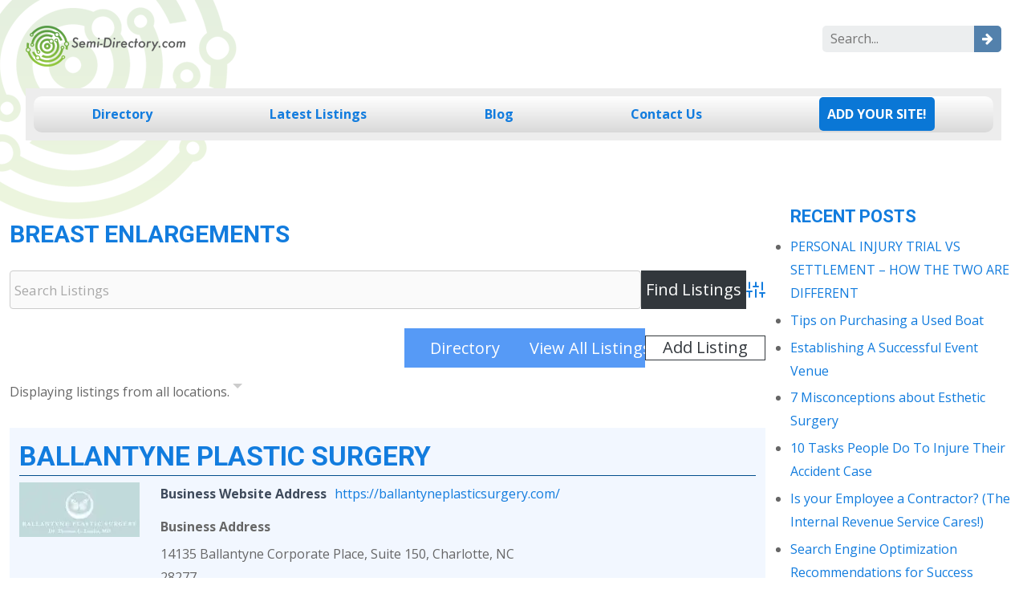

--- FILE ---
content_type: text/html; charset=UTF-8
request_url: https://www.semi-directory.com/directory/dir-tag/breast-enlargements/
body_size: 15989
content:
<!DOCTYPE html>
<html lang="en-US" xmlns='http://www.w3.org/1999/xhtml' xmlns:b='http://www.google.com/2005/gml/b' xmlns:data='http://www.google.com/2005/gml/data' xmlns:expr='http://www.google.com/2005/gml/expr'>
<head>
<meta charset="UTF-8">
<meta name="viewport" content="width=device-width, initial-scale=1">
<link rel="profile" href="https://gmpg.org/xfn/11">
<meta name='robots' content='index, follow, max-image-preview:large, max-snippet:-1, max-video-preview:-1' />
<title>Breast Enlargements Directory Tag - Semi Directory</title>
<meta name="description" content="Breast Enlargements Directory Tag - Semi Directory" />
<link rel="canonical" href="https://www.semi-directory.com/directory/dir-tag/breast-enlargements/" />
<meta property="og:locale" content="en_US" />
<meta property="og:type" content="article" />
<meta property="og:title" content="Breast Enlargements Directory Tag - Semi Directory" />
<meta property="og:description" content="Breast Enlargements Directory Tag - Semi Directory" />
<meta property="og:url" content="https://www.semi-directory.com/directory/dir-tag/breast-enlargements/" />
<meta property="og:site_name" content="Semi Directory" />
<meta name="twitter:card" content="summary_large_image" />
<script type="application/ld+json" class="yoast-schema-graph">{"@context":"https://schema.org","@graph":[{"@type":"CollectionPage","@id":"https://www.semi-directory.com/directory/dir-tag/breast-enlargements/","url":"https://www.semi-directory.com/directory/dir-tag/breast-enlargements/","name":"Breast Enlargements Directory Tag - Semi Directory","isPartOf":{"@id":"https://www.semi-directory.com/#website"},"primaryImageOfPage":{"@id":"https://www.semi-directory.com/directory/dir-tag/breast-enlargements/#primaryimage"},"image":{"@id":"https://www.semi-directory.com/directory/dir-tag/breast-enlargements/#primaryimage"},"thumbnailUrl":"https://www.semi-directory.com/wp-content/uploads/2022/05/BPS_logo.jpg","description":"Breast Enlargements Directory Tag - Semi Directory","breadcrumb":{"@id":"https://www.semi-directory.com/directory/dir-tag/breast-enlargements/#breadcrumb"},"inLanguage":"en-US"},{"@type":"ImageObject","inLanguage":"en-US","@id":"https://www.semi-directory.com/directory/dir-tag/breast-enlargements/#primaryimage","url":"https://www.semi-directory.com/wp-content/uploads/2022/05/BPS_logo.jpg","contentUrl":"https://www.semi-directory.com/wp-content/uploads/2022/05/BPS_logo.jpg","width":421,"height":190,"caption":"Bps Logo"},{"@type":"BreadcrumbList","@id":"https://www.semi-directory.com/directory/dir-tag/breast-enlargements/#breadcrumb","itemListElement":[{"@type":"ListItem","position":1,"name":"Home","item":"https://www.semi-directory.com/"},{"@type":"ListItem","position":2,"name":"Breast Enlargements"}]},{"@type":"WebSite","@id":"https://www.semi-directory.com/#website","url":"https://www.semi-directory.com/","name":"Semi Directory","description":"","publisher":{"@id":"https://www.semi-directory.com/#organization"},"potentialAction":[{"@type":"SearchAction","target":{"@type":"EntryPoint","urlTemplate":"https://www.semi-directory.com/?s={search_term_string}"},"query-input":{"@type":"PropertyValueSpecification","valueRequired":true,"valueName":"search_term_string"}}],"inLanguage":"en-US"},{"@type":"Organization","@id":"https://www.semi-directory.com/#organization","name":"The Semi Directory Business Directory Website & Blog","url":"https://www.semi-directory.com/","logo":{"@type":"ImageObject","inLanguage":"en-US","@id":"https://www.semi-directory.com/#/schema/logo/image/","url":"https://www.semi-directory.com/wp-content/uploads/2016/11/logo.png","contentUrl":"https://www.semi-directory.com/wp-content/uploads/2016/11/logo.png","width":199,"height":51,"caption":"The Semi Directory Business Directory Website & Blog"},"image":{"@id":"https://www.semi-directory.com/#/schema/logo/image/"}}]}</script>
<link rel='dns-prefetch' href='//www.google.com' />
<link rel="alternate" type="application/rss+xml" title="Semi Directory &raquo; Feed" href="https://www.semi-directory.com/feed/" />
<link rel="alternate" type="application/rss+xml" title="Semi Directory &raquo; Comments Feed" href="https://www.semi-directory.com/comments/feed/" />
<link rel="alternate" type="application/rss+xml" title="Semi Directory &raquo; Breast Enlargements Directory Tag Feed" href="https://www.semi-directory.com/directory/dir-tag/breast-enlargements/feed/" />
<style id='wp-img-auto-sizes-contain-inline-css'>
img:is([sizes=auto i],[sizes^="auto," i]){contain-intrinsic-size:3000px 1500px}
/*# sourceURL=wp-img-auto-sizes-contain-inline-css */
</style>
<style id='classic-theme-styles-inline-css'>
/*! This file is auto-generated */
.wp-block-button__link{color:#fff;background-color:#32373c;border-radius:9999px;box-shadow:none;text-decoration:none;padding:calc(.667em + 2px) calc(1.333em + 2px);font-size:1.125em}.wp-block-file__button{background:#32373c;color:#fff;text-decoration:none}
/*# sourceURL=/wp-includes/css/classic-themes.min.css */
</style>








<link rel="stylesheet" type="text/css" href="//www.semi-directory.com/wp-content/cache/wpfc-minified/qsyc1osc/7t85m.css" media="all"/>
<style id='wpbdp-base-css-inline-css'>
html,body{--bd-main-color:#32373c;--bd-main-color-20:#569AF633;--bd-main-color-8:#569AF614;--bd-thumbnail-width:150px;--bd-thumbnail-height:150px;--bd-button-text-color:#fff;--bd-button-bg-color:#32373c;--bd-button-padding-left:calc(1.333em + 2px);--bd-button-padding-top:calc(0.667em + 2px);}.wpbdp-with-button-styles .wpbdp-checkout-submit input[type="submit"],.wpbdp-with-button-styles .wpbdp-ratings-reviews input[type="submit"],.wpbdp-with-button-styles .comment-form input[type="submit"],.wpbdp-with-button-styles .wpbdp-main-box input[type="submit"],.wpbdp-with-button-styles .listing-actions a.wpbdp-button,.wpbdp-with-button-styles .wpbdp-button-secondary,.wpbdp-with-button-styles .wpbdp-button{padding-left: calc(1.333em + 2px);padding-right: calc(1.333em + 2px);}
.wpbdp-plan-action input[type=radio]+ label span:before{content:'Select';}.wpbdp-plan-action input[type=radio]:checked + label span:before{content:'Selected';}
/*# sourceURL=wpbdp-base-css-inline-css */
</style>


<link rel="stylesheet" type="text/css" href="//www.semi-directory.com/wp-content/cache/wpfc-minified/1glu6tyx/7t85m.css" media="all"/>
<script src='//www.semi-directory.com/wp-content/cache/wpfc-minified/mbeckqn1/7t85m.js' type="text/javascript"></script>


<script async src="https://www.googletagmanager.com/gtag/js?id=G-WZ15FCLRX9"></script>
<script>
window.dataLayer = window.dataLayer || [];
function gtag(){dataLayer.push(arguments);}
gtag('js', new Date());
gtag('config', 'G-WZ15FCLRX9');
</script>
<script type='application/ld+json'> 
{
"@context": "http://www.schema.org",
"@type": "WebSite",
"name": "The Semi-Directory Business Directory Website & Blog Services",
"alternateName": "Semi-Directory",
"url": "https://www.semi-directory.com/"
}
</script>
<script>
document.addEventListener( 'wpcf7mailsent', function ( event ) {
gtag( 'event', 'wpcf7_submission', {
'event_category': event.detail.contactFormId,
'event_label': event.detail.unitTag
} );
console.log('form sent');
// 	gtag_report_conversion_form();
}, false );
</script>
<meta name="follow.[base64]" content="AzeVGsCfmcnpWATDgPh8"/><link href="https://fonts.googleapis.com/css2?family=Open+Sans:wght@400;700&family=Roboto:wght@500;700&display=swap" rel="stylesheet">
<script>
jQuery(document).ready(function( $ ) {
jQuery(".dropdown-menu li").on('mouseenter mouseleave', function (e) {
if (jQuery('ul', this).length) {
var elm = jQuery('ul:first', this);
var off = elm.offset();
var l = off.left;
var w = elm.width();
var docH = jQuery(".site").height();
var docW = jQuery(".site").width();
var isEntirelyVisible = (l + w <= docW);
if (!isEntirelyVisible) {
jQuery(this).addClass('edge');
} else {
jQuery(this).removeClass('edge');
}
}
});
});
</script>
<style>
.dropdown.edge > ul{
right: 100%;
left: auto !important;
}
</style>
<style>
:root{
--container-width: 1340px;
--fs-text: 16px;
--fw-text: 400;
--lh-text: 1.85714285714286;
--mb-text: 1.6em;
--clr-text: #666666;
--clr-theme: #127cde;
--clr-link: #127cde;
--clr-linkhover: #3a3a3a;
--heading1-size: 30px ;
--heading2-size: 26px;
--heading3-size: 22px;
--heading4-size: 20px;
--heading5-size: 18px;
--heading6-size: 15px;
--heading-lh: 1.4;
}
body{
font-size: var(--fs-text,16px);
font-weight: var(--fw-text,400);
line-height: var(--lh-text,1.85714285714286);
color: var(--clr-text,#666);
}
h1,.h1{
font-size: var(--heading1-size) !important;
}
h2,.h2{
font-size: var(--heading2-size) !important;
}
h3,.h3{
font-size: var(--heading3-size) !important;
}
h4,.h4{
font-size: var(--heading4-size) !important;
}
h5,.h5{
font-size: var(--heading5-size) !important;
}
h6,.h6{
font-size: var(--heading6-size) !important;
}
h1,h2,h3,h4,h5,h6{
font-weight: var(--heading-weight);
line-height: var(--heading-lh);
}
p{
margin-bottom: var(--mb-text,1rem);
}
a{
color: var(--clr-link);
text-decoration:none;
}
.container{
max-width: var(--container-width)!important;
}
.sidebar_case,
.content_case{
max-width: 100%;
width: 100%;
}
@media(min-width: 980px){
.sidebar_case{
max-width: calc(25% - 2.5%);
}
.content_case{
max-width: calc(100% - 25%);
}   
}
</style>		<script>
jQuery(document).ready(function( $ ) {
jQuery('.navbar-nav .menu-item-has-children').on('click',function(e){
jQuery(this).toggleClass('highlighted');
jQuery(this).find('.dropdown-menu').first().toggleClass('show');
e.stopPropagation();
});
jQuery('.dropdown button.dropdown-toggle').on('click',function(e){
jQuery(this).siblings('.dropdown-menu').first().toggleClass('show');
e.stopPropagation();
});
});
</script>
<link rel="icon" href="https://www.semi-directory.com/wp-content/uploads/2017/02/cropped-sm-32x32.png" sizes="32x32" />
<link rel="icon" href="https://www.semi-directory.com/wp-content/uploads/2017/02/cropped-sm-192x192.png" sizes="192x192" />
<link rel="apple-touch-icon" href="https://www.semi-directory.com/wp-content/uploads/2017/02/cropped-sm-180x180.png" />
<meta name="msapplication-TileImage" content="https://www.semi-directory.com/wp-content/uploads/2017/02/cropped-sm-270x270.png" />
<style>
/* slider */
.lom_post_carousel .tns-outer{
position: relative;
transition: background 0.3s, border 0.3s, border-radius 0.3s, box-shadow 0.3s;
}
.lom_post_carousel .tns-controls {
display: flex;
justify-content: space-between;
position: absolute;
width: 100%;
left: 50%;
top: 50%;
transform: translate(-50%,-50%);
pointer-events: none;
}
.lom_post_carousel .tns-controls button {
border-radius: 50%;
text-decoration: none;
display: flex;
padding: 8px 12px 16px;
background-color: rgba(255,255,255,0.8);
color: #000;
font-size: 2em;
border: none;
line-height: .5;
margin: 0 10px;
pointer-events: painted;
}
.lom_post_carousel .tns-controls button:hover{
background-color: rgba(255,255,255,1);
}
.lom_post_carousel .tns-nav {
text-align: center;
position: relative;
}
.lom_post_carousel .tns-nav button{
height: 10px; 
border: none;
border-radius: 50%;
background: #CCC;
}
.lom_post_carousel .tns-nav button + button{
margin-left: .5rem
}
.lom_post_carousel .tns-nav-active{
background: #000 !important;
}
.lom_post_carousel .tns-nav {
margin-bottom: 1rem;
}
.lom_post_carousel iframe,
.lom_post_carousel .wp-embedded-content{
min-height: 200px;
height: 200px;
}
</style>
<style id="wp-custom-css">
h1,h2,h3,h4,h5,h6{
font-family: 'Roboto', sans-serif;
color: #127CDE;
text-transform: uppercase;
font-weight: 700;
}
body,p{
font-family: 'Open Sans', sans-serif;
}
.mobile_menu{
display: inline-block;
}
.custom-header{
padding: 2.5%;
}
.bg-nav{
background: #EDEDED;
padding: 10px;
}
.navbar-nav > li{
background: rgba(255,255,255,1);
background: -moz-linear-gradient(top,rgba(255,255,255,1) 0%,rgba(217,217,217,1) 100%);
background: -webkit-gradient(left top,left bottom,color-stop(0%,rgba(255,255,255,1)),color-stop(100%,rgba(217,217,217,1)));
background: -webkit-linear-gradient(top,rgba(255,255,255,1) 0%,rgba(217,217,217,1) 100%);
background: -o-linear-gradient(top,rgba(255,255,255,1) 0%,rgba(217,217,217,1) 100%);
background: -ms-linear-gradient(top,rgba(255,255,255,1) 0%,rgba(217,217,217,1) 100%);
background: linear-gradient(to bottom,rgba(255,255,255,1) 0%,rgba(217,217,217,1) 100%);
filter: progid:DXImageTransform.Microsoft.gradient(startColorstr='#ffffff',endColorstr='#d9d9d9',GradientType=0);
flex-grow: 1;
text-align: center;
}
@media(min-width: 980px){
.navbar-nav > li:first-child{
border-radius: 10px 0 0 10px;
}
.navbar-nav > li:last-child{
border-radius: 0 10px 10px 0;
}	
}
.navbar-expand-lg .navbar-collapse {
justify-content: center;
}
.site-header .navbar-nav {
width: 100%;
}
.navbar-nav > li > a{
color: #127CDE !important;
font-weight: 700 !important;
}
.navbar-nav > li.active > a,
.navbar-nav > li > a:hover{
color: #000!important;
}
.custom-header > .row{
padding-bottom: 27px;
}
.navbar-nav > li:last-child .mainmenu_add {
background: #0A77D6;
padding: 10px;
border-radius: 5px;
font-weight: 700;
color: #fff !important;
transition: .2s;
}
li.active .mainmenu_add,
li:hover .mainmenu_add{
background: #333 !important
}
body {
background-image: url(https://www.semi-directory.com/wp-content/uploads/2016/11/bg.png);
background-repeat: no-repeat;
background-position: left top;
background-size: auto;
background-attachment: scroll;
}
.fa-search::before{
content:"\f061";
font-family: 'fontawesome'
}
#searchform input[type=text]{
background: #ECEEEF;
border: none;
padding: 2px 10px;
border-radius: 5px 0 0 5px
}
#searchform button{
background: #5381AC;
border: none;
margin-left: -10px;
border-radius: 0 5px 5px 0;
padding: 2px 10px;
}
#searchform button i{
color:#fff;
}
.wpbdp-categories > li > .children > li:nth-child(n+6) {
display: none;
}
.wpbdp-main-box input[type=submit],
.wpbdp-main-links a,
.wpbdp-region-selector-inner input[type=submit],
.wpbdp-submit,
.wpbdp-button,
.wpcf7-submit{
color: #fff !important;
padding: .3rem !important;
text-align: center;
background: #569AF6 !important;
border: solid 1px #569AF6 !important;
}
@media(min-width: 980px){
.wpbdp-main-links a,
.wpbdp-submit,
.wpbdp-button,
.wpcf7-submit{
width: 100%;
max-width: 150px;
}	
}
.wpbdp-main-box input[type=text],
.wpbdp-region-selector-inner select,
#wpbdp-search-form .field > input[type=text],
#wpbdp-search-form select,
.wpcf7-text,
.wpcf7-textarea,
.wpcf7-email,
.wpcf7-quiz{
background: #FAFAFA !important;
border: solid 1px #ccc !important;
padding: .3rem !important;
}
/* slider */
.tns-outer{
position: relative;
transition: background 0.3s, border 0.3s, border-radius 0.3s, box-shadow 0.3s;
}
.tns-controls {
display: flex;
justify-content: space-between;
position: absolute;
width: 100%;
left: 50%;
top: 50%;
transform: translate(-50%,-50%);
pointer-events: none;
}
.tns-controls button {
border-radius: 50%;
text-decoration: none;
display: flex;
padding: 8px 12px 16px;
background-color: rgba(255,255,255,0.8);
color: #000;
font-size: 2em;
border: none;
line-height: .5;
margin: 0 10px;
pointer-events: painted;
}
.tns-controls button:hover{
background-color: rgba(255,255,255,1);
}
.tns-nav {
text-align: center;
position: relative;
}
.tns-nav button{
height: 10px;
border: none;
border-radius: 50%;
background: #CCC;
}
.tns-nav button + button{
margin-left: .5rem
}
.tns-nav-active{
background: #000 !important;
}
.listing--item .wp-post-image {
width: 140px;
}
.btn-black{
background: #000000;
display: block;
text-align: center;
color: #fff;
text-transform: uppercase;
font-size: 27px;
font-weight:  700;
padding: 20px 20px;
transition: .2s;
line-height: 1.2;
}
.btn-black:hover{
background: #0A77D6;
color:#fff;
}
.lom_post_carousel_img{
display: none;
}
.site-footer{
background: #1C1C1C;
text-align:center;
padding: 1rem;
}
.site-footer * {
color: #fff;
}
.site-footer a{
font-weight: 700;
}
blockquote {
margin: 1.5em 1em 1.5em 3em;
font-size: 1.1em;
line-height: inherit;
position: relative;
font-style: italic;
border-left: 5px solid rgba(0,0,0,.05);
padding: 1.2rem;
color: #1b1b1b;
}
.box-shadow{
padding-left: 0;
}
.box-shadow + .box-shadow{
margin-top: 1rem;
padding-top: 1rem;
border-top: 2px #000 solid;
}
.wpcf7 label{
display: block;
}
.wpcf7-text,
.wpcf7-email,
.wpcf7-textarea{
padding: 10px !important;;
}
.wpcf7-submit:hover{
background: #000 !important;
}
.sidebar_case ul{
list-style: none;
padding: 0;
}
.sidebar_case section + section{
margin-top: 1rem;
padding-top: 1rem;
border-top: solid 2px #333;
}
@media(max-width: 980px){
.site-main .container.row,
.site-main .container,
.site-main .row{
padding-left: 0 !important;
padding-right: 0 !important
}
.lom_post_carousel_content *{
font-size: 15px;
}
}
.wpbdp-listing .listing-details {
margin-left: 160px;
padding: 0 1rem;
}
.desktop_menu {
z-index: 999;
}
@media(max-width: 1100px) {
.navbar-nav .dropdown>a {
pointer-events: none !important;
}
.navbar-nav .dropdown.highlighted>a {
pointer-events: painted !important;
}
}
/* Landscape */
@media only screen and (min-device-width: 768px) and (max-device-width: 1100px) and (orientation: landscape) and (-webkit-min-device-pixel-ratio: 1) {
.navbar-nav .dropdown>a {
pointer-events: none !important;
}
.navbar-nav .dropdown.highlighted>a {
pointer-events: painted !important;
}
}
.box-shadow + .box-shadow{
margin-top: 1rem;
padding-top: 1rem;
border-top: 1px solid #000;
}
.wp-block-archives label{
display: none;
}
.wp-block-archives select{
width: 100%;
padding: 5px;
}
.widget_block + .widget_block{
margin-top: 1rem;
}
.wp-block-latest-posts,
.widget_recent_entries ul,
.widget_categories ul,
.wp-block-categories-list {
list-style: disc !important;
}
.wp-block-latest-posts > li + li,
.widget_recent_entries ul > li + li{
margin-top: .3rem;
}
.listing-actions.cf{
margin: 1rem 0;
text-align: right;
}
.claim-listing-link,
.claim-listing-link:hover,
.edit-listing,
.edit-listing:hover{
color:#fff;
}		</style>
<style id='global-styles-inline-css'>
:root{--wp--preset--aspect-ratio--square: 1;--wp--preset--aspect-ratio--4-3: 4/3;--wp--preset--aspect-ratio--3-4: 3/4;--wp--preset--aspect-ratio--3-2: 3/2;--wp--preset--aspect-ratio--2-3: 2/3;--wp--preset--aspect-ratio--16-9: 16/9;--wp--preset--aspect-ratio--9-16: 9/16;--wp--preset--color--black: #000000;--wp--preset--color--cyan-bluish-gray: #abb8c3;--wp--preset--color--white: #ffffff;--wp--preset--color--pale-pink: #f78da7;--wp--preset--color--vivid-red: #cf2e2e;--wp--preset--color--luminous-vivid-orange: #ff6900;--wp--preset--color--luminous-vivid-amber: #fcb900;--wp--preset--color--light-green-cyan: #7bdcb5;--wp--preset--color--vivid-green-cyan: #00d084;--wp--preset--color--pale-cyan-blue: #8ed1fc;--wp--preset--color--vivid-cyan-blue: #0693e3;--wp--preset--color--vivid-purple: #9b51e0;--wp--preset--gradient--vivid-cyan-blue-to-vivid-purple: linear-gradient(135deg,rgb(6,147,227) 0%,rgb(155,81,224) 100%);--wp--preset--gradient--light-green-cyan-to-vivid-green-cyan: linear-gradient(135deg,rgb(122,220,180) 0%,rgb(0,208,130) 100%);--wp--preset--gradient--luminous-vivid-amber-to-luminous-vivid-orange: linear-gradient(135deg,rgb(252,185,0) 0%,rgb(255,105,0) 100%);--wp--preset--gradient--luminous-vivid-orange-to-vivid-red: linear-gradient(135deg,rgb(255,105,0) 0%,rgb(207,46,46) 100%);--wp--preset--gradient--very-light-gray-to-cyan-bluish-gray: linear-gradient(135deg,rgb(238,238,238) 0%,rgb(169,184,195) 100%);--wp--preset--gradient--cool-to-warm-spectrum: linear-gradient(135deg,rgb(74,234,220) 0%,rgb(151,120,209) 20%,rgb(207,42,186) 40%,rgb(238,44,130) 60%,rgb(251,105,98) 80%,rgb(254,248,76) 100%);--wp--preset--gradient--blush-light-purple: linear-gradient(135deg,rgb(255,206,236) 0%,rgb(152,150,240) 100%);--wp--preset--gradient--blush-bordeaux: linear-gradient(135deg,rgb(254,205,165) 0%,rgb(254,45,45) 50%,rgb(107,0,62) 100%);--wp--preset--gradient--luminous-dusk: linear-gradient(135deg,rgb(255,203,112) 0%,rgb(199,81,192) 50%,rgb(65,88,208) 100%);--wp--preset--gradient--pale-ocean: linear-gradient(135deg,rgb(255,245,203) 0%,rgb(182,227,212) 50%,rgb(51,167,181) 100%);--wp--preset--gradient--electric-grass: linear-gradient(135deg,rgb(202,248,128) 0%,rgb(113,206,126) 100%);--wp--preset--gradient--midnight: linear-gradient(135deg,rgb(2,3,129) 0%,rgb(40,116,252) 100%);--wp--preset--font-size--small: 13px;--wp--preset--font-size--medium: 20px;--wp--preset--font-size--large: 36px;--wp--preset--font-size--x-large: 42px;--wp--preset--spacing--20: 0.44rem;--wp--preset--spacing--30: 0.67rem;--wp--preset--spacing--40: 1rem;--wp--preset--spacing--50: 1.5rem;--wp--preset--spacing--60: 2.25rem;--wp--preset--spacing--70: 3.38rem;--wp--preset--spacing--80: 5.06rem;--wp--preset--shadow--natural: 6px 6px 9px rgba(0, 0, 0, 0.2);--wp--preset--shadow--deep: 12px 12px 50px rgba(0, 0, 0, 0.4);--wp--preset--shadow--sharp: 6px 6px 0px rgba(0, 0, 0, 0.2);--wp--preset--shadow--outlined: 6px 6px 0px -3px rgb(255, 255, 255), 6px 6px rgb(0, 0, 0);--wp--preset--shadow--crisp: 6px 6px 0px rgb(0, 0, 0);}:where(.is-layout-flex){gap: 0.5em;}:where(.is-layout-grid){gap: 0.5em;}body .is-layout-flex{display: flex;}.is-layout-flex{flex-wrap: wrap;align-items: center;}.is-layout-flex > :is(*, div){margin: 0;}body .is-layout-grid{display: grid;}.is-layout-grid > :is(*, div){margin: 0;}:where(.wp-block-columns.is-layout-flex){gap: 2em;}:where(.wp-block-columns.is-layout-grid){gap: 2em;}:where(.wp-block-post-template.is-layout-flex){gap: 1.25em;}:where(.wp-block-post-template.is-layout-grid){gap: 1.25em;}.has-black-color{color: var(--wp--preset--color--black) !important;}.has-cyan-bluish-gray-color{color: var(--wp--preset--color--cyan-bluish-gray) !important;}.has-white-color{color: var(--wp--preset--color--white) !important;}.has-pale-pink-color{color: var(--wp--preset--color--pale-pink) !important;}.has-vivid-red-color{color: var(--wp--preset--color--vivid-red) !important;}.has-luminous-vivid-orange-color{color: var(--wp--preset--color--luminous-vivid-orange) !important;}.has-luminous-vivid-amber-color{color: var(--wp--preset--color--luminous-vivid-amber) !important;}.has-light-green-cyan-color{color: var(--wp--preset--color--light-green-cyan) !important;}.has-vivid-green-cyan-color{color: var(--wp--preset--color--vivid-green-cyan) !important;}.has-pale-cyan-blue-color{color: var(--wp--preset--color--pale-cyan-blue) !important;}.has-vivid-cyan-blue-color{color: var(--wp--preset--color--vivid-cyan-blue) !important;}.has-vivid-purple-color{color: var(--wp--preset--color--vivid-purple) !important;}.has-black-background-color{background-color: var(--wp--preset--color--black) !important;}.has-cyan-bluish-gray-background-color{background-color: var(--wp--preset--color--cyan-bluish-gray) !important;}.has-white-background-color{background-color: var(--wp--preset--color--white) !important;}.has-pale-pink-background-color{background-color: var(--wp--preset--color--pale-pink) !important;}.has-vivid-red-background-color{background-color: var(--wp--preset--color--vivid-red) !important;}.has-luminous-vivid-orange-background-color{background-color: var(--wp--preset--color--luminous-vivid-orange) !important;}.has-luminous-vivid-amber-background-color{background-color: var(--wp--preset--color--luminous-vivid-amber) !important;}.has-light-green-cyan-background-color{background-color: var(--wp--preset--color--light-green-cyan) !important;}.has-vivid-green-cyan-background-color{background-color: var(--wp--preset--color--vivid-green-cyan) !important;}.has-pale-cyan-blue-background-color{background-color: var(--wp--preset--color--pale-cyan-blue) !important;}.has-vivid-cyan-blue-background-color{background-color: var(--wp--preset--color--vivid-cyan-blue) !important;}.has-vivid-purple-background-color{background-color: var(--wp--preset--color--vivid-purple) !important;}.has-black-border-color{border-color: var(--wp--preset--color--black) !important;}.has-cyan-bluish-gray-border-color{border-color: var(--wp--preset--color--cyan-bluish-gray) !important;}.has-white-border-color{border-color: var(--wp--preset--color--white) !important;}.has-pale-pink-border-color{border-color: var(--wp--preset--color--pale-pink) !important;}.has-vivid-red-border-color{border-color: var(--wp--preset--color--vivid-red) !important;}.has-luminous-vivid-orange-border-color{border-color: var(--wp--preset--color--luminous-vivid-orange) !important;}.has-luminous-vivid-amber-border-color{border-color: var(--wp--preset--color--luminous-vivid-amber) !important;}.has-light-green-cyan-border-color{border-color: var(--wp--preset--color--light-green-cyan) !important;}.has-vivid-green-cyan-border-color{border-color: var(--wp--preset--color--vivid-green-cyan) !important;}.has-pale-cyan-blue-border-color{border-color: var(--wp--preset--color--pale-cyan-blue) !important;}.has-vivid-cyan-blue-border-color{border-color: var(--wp--preset--color--vivid-cyan-blue) !important;}.has-vivid-purple-border-color{border-color: var(--wp--preset--color--vivid-purple) !important;}.has-vivid-cyan-blue-to-vivid-purple-gradient-background{background: var(--wp--preset--gradient--vivid-cyan-blue-to-vivid-purple) !important;}.has-light-green-cyan-to-vivid-green-cyan-gradient-background{background: var(--wp--preset--gradient--light-green-cyan-to-vivid-green-cyan) !important;}.has-luminous-vivid-amber-to-luminous-vivid-orange-gradient-background{background: var(--wp--preset--gradient--luminous-vivid-amber-to-luminous-vivid-orange) !important;}.has-luminous-vivid-orange-to-vivid-red-gradient-background{background: var(--wp--preset--gradient--luminous-vivid-orange-to-vivid-red) !important;}.has-very-light-gray-to-cyan-bluish-gray-gradient-background{background: var(--wp--preset--gradient--very-light-gray-to-cyan-bluish-gray) !important;}.has-cool-to-warm-spectrum-gradient-background{background: var(--wp--preset--gradient--cool-to-warm-spectrum) !important;}.has-blush-light-purple-gradient-background{background: var(--wp--preset--gradient--blush-light-purple) !important;}.has-blush-bordeaux-gradient-background{background: var(--wp--preset--gradient--blush-bordeaux) !important;}.has-luminous-dusk-gradient-background{background: var(--wp--preset--gradient--luminous-dusk) !important;}.has-pale-ocean-gradient-background{background: var(--wp--preset--gradient--pale-ocean) !important;}.has-electric-grass-gradient-background{background: var(--wp--preset--gradient--electric-grass) !important;}.has-midnight-gradient-background{background: var(--wp--preset--gradient--midnight) !important;}.has-small-font-size{font-size: var(--wp--preset--font-size--small) !important;}.has-medium-font-size{font-size: var(--wp--preset--font-size--medium) !important;}.has-large-font-size{font-size: var(--wp--preset--font-size--large) !important;}.has-x-large-font-size{font-size: var(--wp--preset--font-size--x-large) !important;}
/*# sourceURL=global-styles-inline-css */
</style>
</head>
<body class="archive tax-wpbdp_tag term-breast-enlargements term-401 wp-custom-logo wp-theme-lom-2021 wp-child-theme-lom-child sfsi_actvite_theme_default hfeed wpbdp-with-button-styles business-directory wpbdp-view-show_tag wpbdp-wp-theme-lom-child wpbdp-wp-theme-lom-2021 wpbdp-view-taxonomy wpbdp-theme-default">
<div id="page" class="site">
<a class="skip-link screen-reader-text sr-only" href="#primary">Skip to content</a>
<header id="masthead" class="site-header w-100">
<div class="custom-header">
<div class="row">
<div class="col-lg-6 text-lg-start text-center"><a href="https://www.semi-directory.com/" class="custom-logo-link" rel="home"><img loading="lazy" decoding="async" width="199" height="51" src="https://www.semi-directory.com/wp-content/uploads/2016/11/logo.png" class="custom-logo" alt="logo" /></a></div>
<div class="col-lg-6 text-lg-end text-center"><form role="search" method="get" id="searchform" action="https://www.semi-directory.com/" >
<div><label class="screen-reader-text" for="s">Search for:</label>
<input type="text" placeholder="Search..." value="" name="s" id="s" />
<button class="btn-search" type="submit" id="searchsubmit"><i class="fa fa-search"></i></button>
</div>
</form></div>
</div>
<div class="bg-nav">
<div class="row">
<div class="col-lg-12 d-block d-lg-none text-center align-self-center"><nav id="site-navigation" class="navbar-expand-lg navbar-light mobile_menu">
<button class="navbar-toggler bg-light m-auto" type="button" data-bs-toggle="collapse" data-bs-target="#navbarSupportedContent" aria-controls="navbarSupportedContent" aria-expanded="false" aria-label="Toggle navigation">
<span class="navbar-toggler-icon-svg"><span></span><span></span><span></span></span>
</button>
</nav>
</div>
<div class="col-lg-12"><nav id="site-navigation" class="navbar-expand-lg navbar-light desktop_menu">
<div id="navbarSupportedContent" class="collapse navbar-collapse flex-grow-0"><ul id="menu-main" class="navbar-nav"><li id="menu-item-20350" class="menu-item menu-item-type-post_type menu-item-object-page menu-item-home menu-item-20350 nav-item"><a href="https://www.semi-directory.com/" class="nav-link">Directory</a></li>
<li id="menu-item-55" class="menu-item menu-item-type-custom menu-item-object-custom menu-item-55 nav-item"><a href="/directory/?wpbdp_view=all_listings&#038;wpbdp_sort=-field-date" class="nav-link">Latest Listings</a></li>
<li id="menu-item-89" class="menu-item menu-item-type-post_type menu-item-object-page menu-item-89 nav-item"><a href="https://www.semi-directory.com/blog/" class="nav-link">Blog</a></li>
<li id="menu-item-85" class="menu-item menu-item-type-post_type menu-item-object-page menu-item-85 nav-item"><a href="https://www.semi-directory.com/contact-us/" class="nav-link">Contact Us</a></li>
<li id="menu-item-53" class="menu-item menu-item-type-custom menu-item-object-custom menu-item-53 nav-item"><a href="/directory/?wpbdp_view=submit_listing" class="nav-link"><span class="mainmenu_add">ADD YOUR SITE!</span></a></li>
</ul></div></nav></div>
</div>
</div>
</div>
</header>
<main id="primary page" class="site-main">
<div class="container py-5">
<div class="site-content-sidebar d-flex flex-wrap right">
<div class="content_case">
<h1 class="title py-3 inside-lom_entry_content_before">Breast Enlargements </h1>					
<article id="post-1097" class="post-1097 wpbdp_listing type-wpbdp_listing status-publish has-post-thumbnail hentry wpbdp_category-business wpbdp_tag-arm-lifts wpbdp_tag-breast-augmentations wpbdp_tag-breast-enlargements wpbdp_tag-breast-implant wpbdp_tag-breast-lifts wpbdp_tag-breast-reductions wpbdp_tag-brow-lifts wpbdp_tag-cosmetic-surgeries wpbdp_tag-eye-lifts wpbdp_tag-eyelid-surgeries wpbdp_tag-face-lifts wpbdp_tag-gynecomastia wpbdp_tag-liposuctions wpbdp_tag-mommy-makeovers wpbdp_tag-neck-lifts wpbdp_tag-otoplasty wpbdp_tag-plastic-surgeons wpbdp_tag-plastic-surgeries wpbdp_tag-rhinoplasty wpbdp_tag-thigh-lifts wpbdp_tag-tummy-tucks wpbdm-region-charlotte wpbdm-region-north-america wpbdm-region-north-carolina wpbdm-region-usa">
<div class="entry-content">
<div id="wpbdp-page-tag" class="wpbdp-page wpbdp-page-tag " data-breakpoints='{"small": [0,560], "medium": [560,780], "large": [780,999999]}' data-breakpoints-class-prefix="wpbdp-page">
<div id="wpbdp-main-box" class="wpbdp-main-box" data-breakpoints='{"tiny": [0,360], "small": [360,560], "medium": [560,710], "large": [710,999999]}' data-breakpoints-class-prefix="wpbdp-main-box">
<div class="main-fields box-row cols-2">
<form action="https://www.semi-directory.com/directory/?wpbdp_view=search" method="get">
<input type="hidden" name="wpbdp_view" value="search" />
<div class="box-col search-fields">
<div class="box-row cols-1">
<div class="box-col main-input">
<label for="wpbdp-main-box-keyword-field" style="display:none;">Keywords:</label>
<input type="text" id="wpbdp-main-box-keyword-field" title="Quick search keywords" class="keywords-field" name="kw" placeholder="Search Listings" />
</div>
</div>
</div>
<div class="box-col submit-btn">
<input type="submit" value="Find Listings" class="button wpbdp-button"/>
<a class="wpbdp-advanced-search-link" title="Advanced Search" href="https://www.semi-directory.com/directory/?wpbdp_view=search">
<svg xmlns="http://www.w3.org/2000/svg" aria-hidden="true" width="24" height="24" fill="none" viewBox="0 0 24 24">
<path stroke="currentColor" stroke-linecap="round" stroke-linejoin="round" stroke-width="2" d="M4 21v-7m0-4V3m8 18v-9m0-4V3m8 18v-5m0-4V3M1 14h6m2-6h6m2 8h6"/>
</svg>
<span class="wpbdp-sr-only">Advanced Search</span>
</a>
</div>
</form>
</div>
<div class="box-row separator"></div>
<div class="box-row"><div class="wpbdp-main-links-container" data-breakpoints='{"tiny": [0,360], "small": [360,560], "medium": [560,710], "large": [710,999999]}' data-breakpoints-class-prefix="wpbdp-main-links"><div class="wpbdp-main-links wpbdp-main-links-3-buttons"><a href="https://www.semi-directory.com/directory/" id="wpbdp-bar-show-directory-button" class="wpbdp-link">Directory</a> <a href="https://www.semi-directory.com/directory/?wpbdp_view=all_listings" id="wpbdp-bar-view-listings-button" class="wpbdp-link">View All Listings</a> <a href="https://www.semi-directory.com/directory/?wpbdp_view=submit_listing" id="wpbdp-bar-submit-listing-button" class="button wpbdp-button wpbdp-button-secondary">Add Listing</a></div></div></div>
</div>
<div class="wpbdp-region-selector cf">
<form action="https://www.semi-directory.com/index.php?bd-module=wpbdp-regions&bd-action=set-location" method="post">
<input type="hidden" name="redirect" value="" />
<input type="hidden" name="origin" value="YWN0aW9uPXNob3dfdGFnJnJlZmVyZXI9JTJGZGlyZWN0b3J5JTJGZGlyLXRhZyUyRmJyZWFzdC1lbmxhcmdlbWVudHMlMkY=" />
<input type="hidden" name="category_id" value="" />
<p class="legend">
Displaying listings from all locations.            <a href="#" class="js-handler bd-caret" title="Hide or show"><span></span></a>
</p>
<div class="wpbdp-region-selector-inner" data-collapsible="true" data-collapsible-default-mode="closed">
<div class="wpbdp-hide-on-mobile">
<p>
Use the fields below to filter listings for a particular country, city, or state.  Start by selecting the top most region, the other fields will be automatically updated to show available locations.            </p>
<p>
Use the Clear Filter button if you want to start over.            </p>
</div>
<div class="wpbdp-form-field wpbdp-form-field-id-13 wpbdp-form-field-type-select wpbdp-form-field-label-country wpbdp-form-field-association-region wpbdp-form-field-validate-required wpbdp-form-field-in-page wpbdp-region-field" data-region-level="2" data-display-context="page" ><div class="wpbdp-form-field-label"><label for="wpbdp-field-13">Country<span class="wpbdp-form-field-required-indicator">*</span></label></div><div class="wpbdp-form-field-html wpbdp-form-field-inner"><select id="wpbdp-field-13" name="listingfields[13]"  class="inselect required" ><option value="">Select a Region</option><option value="193" class="wpbdp-inner-field-option wpbdp-inner-field-option-usa_16" data-url="https://www.semi-directory.com/directory/?wpbdm-region=usa" >USA (16)</option></select></div></div>                            <div class="wpbdp-form-field wpbdp-form-field-id-14 wpbdp-form-field-type-select wpbdp-form-field-label-state wpbdp-form-field-association-region wpbdp-form-field-validate-required wpbdp-form-field-in-page wpbdp-region-field" data-region-level="3" data-display-context="page" ><div class="wpbdp-form-field-label"><label for="wpbdp-field-14">State<span class="wpbdp-form-field-required-indicator">*</span></label></div><div class="wpbdp-form-field-html wpbdp-form-field-inner"><select id="wpbdp-field-14" name="listingfields[14]"  class="inselect required" ><option value="" class="wpbdp-inner-field-option wpbdp-inner-field-option-no_regions_available" data-url="" >No Regions available</option></select></div></div>                            <div class="wpbdp-form-field wpbdp-form-field-id-15 wpbdp-form-field-type-select wpbdp-form-field-label-city wpbdp-form-field-association-region wpbdp-form-field-validate-required wpbdp-form-field-in-page wpbdp-region-field" data-region-level="4" data-display-context="page" ><div class="wpbdp-form-field-label"><label for="wpbdp-field-15">City<span class="wpbdp-form-field-required-indicator">*</span></label></div><div class="wpbdp-form-field-html wpbdp-form-field-inner"><select id="wpbdp-field-15" name="listingfields[15]"  class="inselect required" ><option value="" class="wpbdp-inner-field-option wpbdp-inner-field-option-no_regions_available" data-url="" >No Regions available</option></select></div></div>            
<div class="form-submit">
<input type="submit" value="Clear Filter" name="clear-location" class="button" />
<input type="submit" value="Set Filter" name="set-location" class="button" disabled="disabled" style="display: none;" />
</div>
</div>
</form>
</div>
<div id="wpbdp-listings-list" class="listings wpbdp-listings-list list wpbdp-grid ">
<div id="wpbdp-listing-1097" class="wpbdp-listing-1097 wpbdp-listing excerpt wpbdp-excerpt wpbdp-listing-excerpt wpbdp-listing-plan-id-3 wpbdp-listing-plan-featured_listing_semi_directory sticky wpbdp-listing-is-sticky wpbdp-has-ribbon wpbdp-listing-category-id-581 even" data-breakpoints='{"medium": [560,780], "large": [780,999999]}' data-breakpoints-class-prefix="wpbdp-listing-excerpt">
<div class="listing-title">
<h3><a href="https://www.semi-directory.com/directory/ballantyne-plastic-surgery/" target="_self" >Ballantyne Plastic Surgery</a></h3>
</div>
<div class="excerpt-content wpbdp-hide-title">
<div class="listing-thumbnail"><a href="https://www.semi-directory.com/directory/ballantyne-plastic-surgery/" target="_self" class="" title="" ><img width="150" height="68" src="https://www.semi-directory.com/wp-content/uploads/2022/05/BPS_logo-150x68.jpg" class="attachment-wpbdp-thumb wpbdmthumbs wpbdp-excerpt-thumbnail wpbdp-thumbnail" alt="Ballantyne Plastic Surgery" title="Ballantyne Plastic Surgery" decoding="async" srcset="https://www.semi-directory.com/wp-content/uploads/2022/05/BPS_logo-150x68.jpg 150w, https://www.semi-directory.com/wp-content/uploads/2022/05/BPS_logo-300x135.jpg 300w, https://www.semi-directory.com/wp-content/uploads/2022/05/BPS_logo.jpg 421w" sizes="(max-width: 150px) 100vw, 150px" /></a></div>
<div class="listing-details">
<div class="wpbdp-field-display wpbdp-field wpbdp-field-value field-display field-value wpbdp-field-business_name wpbdp-field-title wpbdp-field-type-textfield wpbdp-field-association-title  " ><span class="field-label">Business Name</span> <div class="value"><a href="https://www.semi-directory.com/directory/ballantyne-plastic-surgery/" target="_self" >Ballantyne Plastic Surgery</a></div></div>								<div class="wpbdp-field-display wpbdp-field wpbdp-field-value field-display field-value wpbdp-field-business_website_address wpbdp-field-meta wpbdp-field-type-url wpbdp-field-association-meta  " ><span class="field-label">Business Website Address</span> <div class="value"><a href="https://ballantyneplasticsurgery.com/" rel="" target="_self" title="https://ballantyneplasticsurgery.com/">https://ballantyneplasticsurgery.com/</a></div></div>							<div class="address-info wpbdp-field-display wpbdp-field wpbdp-field-value">
<span class="field-label address-label">Business Address</span> 			<div>14135 Ballantyne Corporate Place, Suite 150, Charlotte, NC<br /> 28277</div>
</div>
<div class="wpbdp-field-display wpbdp-field wpbdp-field-value field-display field-value wpbdp-field-business_phone_number wpbdp-field-meta wpbdp-field-type-textfield wpbdp-field-association-meta  " ><span class="field-label">Business Phone Number</span> <div class="value">704-413-3566</div></div>																								<div class="wpbdp-field-display wpbdp-field wpbdp-field-value field-display field-value wpbdp-field-long_business_description wpbdp-field-content wpbdp-field-type-textarea wpbdp-field-association-content  " ><span class="field-label">Long Business Description</span> <div class="value"><p>Ballantyne Plastic Surgery is an intimate, professional practice led by Dr. Thomas Liszka, a highly skilled and respected plastic surgeon in Charlotte, NC. No matter which surgical or non-surgical procedure you have been thinking about, Ballantyne Plastic Surgery understands your desire to feel more confident. We invite you to learn more about our group, our credentials and reputation. From our initial consultation to well after your procedure, you’ll find we’re the perfect place to discover the art of confidence. It is this commitment to quality and customer satisfaction that makes us stand out among plastic surgeons in Charlotte, NC.</p>
</div></div>								<div class="wpbdp-field-display wpbdp-field wpbdp-field-value field-display field-value wpbdp-field-business_genre wpbdp-field-category wpbdp-field-type-multiselect wpbdp-field-association-category  " ><span class="field-label">Business Genre</span> <div class="value"><a href="https://www.semi-directory.com/directory/dir-cat/business/" rel="tag">Business</a></div></div>								<div class="wpbdp-field-display wpbdp-field wpbdp-field-value field-display field-value wpbdp-field-business_tags wpbdp-field-tags wpbdp-field-type-textfield wpbdp-field-association-tags  " ><span class="field-label">Business Tags</span> <div class="value"><a href="https://www.semi-directory.com/directory/dir-tag/arm-lifts/" rel="tag">Arm Lifts</a>, <a href="https://www.semi-directory.com/directory/dir-tag/breast-augmentations/" rel="tag">Breast Augmentations</a>, <a href="https://www.semi-directory.com/directory/dir-tag/breast-enlargements/" rel="tag">Breast Enlargements</a>, <a href="https://www.semi-directory.com/directory/dir-tag/breast-implant/" rel="tag">Breast Implant</a>, <a href="https://www.semi-directory.com/directory/dir-tag/breast-lifts/" rel="tag">Breast Lifts</a>, <a href="https://www.semi-directory.com/directory/dir-tag/breast-reductions/" rel="tag">Breast Reductions</a>, <a href="https://www.semi-directory.com/directory/dir-tag/brow-lifts/" rel="tag">Brow Lifts</a>, <a href="https://www.semi-directory.com/directory/dir-tag/cosmetic-surgeries/" rel="tag">Cosmetic Surgeries</a>, <a href="https://www.semi-directory.com/directory/dir-tag/eye-lifts/" rel="tag">Eye Lifts</a>, <a href="https://www.semi-directory.com/directory/dir-tag/eyelid-surgeries/" rel="tag">Eyelid Surgeries</a>, <a href="https://www.semi-directory.com/directory/dir-tag/face-lifts/" rel="tag">Face Lifts</a>, <a href="https://www.semi-directory.com/directory/dir-tag/gynecomastia/" rel="tag">Gynecomastia</a>, <a href="https://www.semi-directory.com/directory/dir-tag/liposuctions/" rel="tag">Liposuctions</a>, <a href="https://www.semi-directory.com/directory/dir-tag/mommy-makeovers/" rel="tag">Mommy Makeovers</a>, <a href="https://www.semi-directory.com/directory/dir-tag/neck-lifts/" rel="tag">Neck Lifts</a>, <a href="https://www.semi-directory.com/directory/dir-tag/otoplasty/" rel="tag">Otoplasty</a>, <a href="https://www.semi-directory.com/directory/dir-tag/plastic-surgeons/" rel="tag">Plastic Surgeons</a>, <a href="https://www.semi-directory.com/directory/dir-tag/plastic-surgeries/" rel="tag">Plastic Surgeries</a>, <a href="https://www.semi-directory.com/directory/dir-tag/rhinoplasty/" rel="tag">Rhinoplasty</a>, <a href="https://www.semi-directory.com/directory/dir-tag/thigh-lifts/" rel="tag">Thigh Lifts</a>, <a href="https://www.semi-directory.com/directory/dir-tag/tummy-tucks/" rel="tag">Tummy Tucks</a></div></div>											
</div>
</div>
</div>
<div id="wpbdp-listing-1098" class="wpbdp-listing-1098 wpbdp-listing excerpt wpbdp-excerpt wpbdp-listing-excerpt wpbdp-listing-plan-id-3 wpbdp-listing-plan-featured_listing_semi_directory sticky wpbdp-listing-is-sticky wpbdp-has-ribbon wpbdp-listing-category-id-585 odd" data-breakpoints='{"medium": [560,780], "large": [780,999999]}' data-breakpoints-class-prefix="wpbdp-listing-excerpt">
<div class="listing-title">
<h3><a href="https://www.semi-directory.com/directory/ballantyne-plastic-surgery-2/" target="_self" >Ballantyne Plastic Surgery</a></h3>
</div>
<div class="excerpt-content wpbdp-hide-title">
<div class="listing-thumbnail"><a href="https://www.semi-directory.com/directory/ballantyne-plastic-surgery-2/" target="_self" class="" title="" ><img width="150" height="68" src="https://www.semi-directory.com/wp-content/uploads/2022/05/BPS_logo-150x68.jpg" class="attachment-wpbdp-thumb wpbdmthumbs wpbdp-excerpt-thumbnail wpbdp-thumbnail" alt="Ballantyne Plastic Surgery" title="Ballantyne Plastic Surgery" decoding="async" srcset="https://www.semi-directory.com/wp-content/uploads/2022/05/BPS_logo-150x68.jpg 150w, https://www.semi-directory.com/wp-content/uploads/2022/05/BPS_logo-300x135.jpg 300w, https://www.semi-directory.com/wp-content/uploads/2022/05/BPS_logo.jpg 421w" sizes="(max-width: 150px) 100vw, 150px" /></a></div>
<div class="listing-details">
<div class="wpbdp-field-display wpbdp-field wpbdp-field-value field-display field-value wpbdp-field-business_name wpbdp-field-title wpbdp-field-type-textfield wpbdp-field-association-title  " ><span class="field-label">Business Name</span> <div class="value"><a href="https://www.semi-directory.com/directory/ballantyne-plastic-surgery-2/" target="_self" >Ballantyne Plastic Surgery</a></div></div>								<div class="wpbdp-field-display wpbdp-field wpbdp-field-value field-display field-value wpbdp-field-business_website_address wpbdp-field-meta wpbdp-field-type-url wpbdp-field-association-meta  " ><span class="field-label">Business Website Address</span> <div class="value"><a href="https://ballantyneplasticsurgery.com/cosmetic-surgery/" rel="" target="_self" title="https://ballantyneplasticsurgery.com/cosmetic-surgery/">https://ballantyneplasticsurgery.com/cosmetic-surgery/</a></div></div>							<div class="address-info wpbdp-field-display wpbdp-field wpbdp-field-value">
<span class="field-label address-label">Business Address</span> 			<div>14135 Ballantyne Corporate Place, Suite 150, Charlotte, NC<br /> 28277</div>
</div>
<div class="wpbdp-field-display wpbdp-field wpbdp-field-value field-display field-value wpbdp-field-business_phone_number wpbdp-field-meta wpbdp-field-type-textfield wpbdp-field-association-meta  " ><span class="field-label">Business Phone Number</span> <div class="value">704-413-3566</div></div>																								<div class="wpbdp-field-display wpbdp-field wpbdp-field-value field-display field-value wpbdp-field-long_business_description wpbdp-field-content wpbdp-field-type-textarea wpbdp-field-association-content  " ><span class="field-label">Long Business Description</span> <div class="value"><p>Ballantyne Plastic Surgery is an intimate, professional practice led by Dr. Thomas Liszka, a highly skilled and respected plastic surgeon in Charlotte, NC. No matter which surgical or non-surgical procedure you have been thinking about, Ballantyne Plastic Surgery understands your desire to feel more confident. We invite you to learn more about our group, our credentials and reputation. From our initial consultation to well after your procedure, you’ll find we’re the perfect place to discover the art of confidence. It is this commitment to quality and customer satisfaction that makes us stand out among plastic surgeons in Charlotte, NC.</p>
</div></div>								<div class="wpbdp-field-display wpbdp-field wpbdp-field-value field-display field-value wpbdp-field-business_genre wpbdp-field-category wpbdp-field-type-multiselect wpbdp-field-association-category  " ><span class="field-label">Business Genre</span> <div class="value"><a href="https://www.semi-directory.com/directory/dir-cat/health/" rel="tag">Health</a></div></div>								<div class="wpbdp-field-display wpbdp-field wpbdp-field-value field-display field-value wpbdp-field-business_tags wpbdp-field-tags wpbdp-field-type-textfield wpbdp-field-association-tags  " ><span class="field-label">Business Tags</span> <div class="value"><a href="https://www.semi-directory.com/directory/dir-tag/arm-lifts/" rel="tag">Arm Lifts</a>, <a href="https://www.semi-directory.com/directory/dir-tag/breast-augmentations/" rel="tag">Breast Augmentations</a>, <a href="https://www.semi-directory.com/directory/dir-tag/breast-enlargements/" rel="tag">Breast Enlargements</a>, <a href="https://www.semi-directory.com/directory/dir-tag/breast-implant/" rel="tag">Breast Implant</a>, <a href="https://www.semi-directory.com/directory/dir-tag/breast-lifts/" rel="tag">Breast Lifts</a>, <a href="https://www.semi-directory.com/directory/dir-tag/breast-reductions/" rel="tag">Breast Reductions</a>, <a href="https://www.semi-directory.com/directory/dir-tag/brow-lifts/" rel="tag">Brow Lifts</a>, <a href="https://www.semi-directory.com/directory/dir-tag/cosmetic-surgeries/" rel="tag">Cosmetic Surgeries</a>, <a href="https://www.semi-directory.com/directory/dir-tag/eye-lifts/" rel="tag">Eye Lifts</a>, <a href="https://www.semi-directory.com/directory/dir-tag/eyelid-surgeries/" rel="tag">Eyelid Surgeries</a>, <a href="https://www.semi-directory.com/directory/dir-tag/face-lifts/" rel="tag">Face Lifts</a>, <a href="https://www.semi-directory.com/directory/dir-tag/gynecomastia/" rel="tag">Gynecomastia</a>, <a href="https://www.semi-directory.com/directory/dir-tag/liposuctions/" rel="tag">Liposuctions</a>, <a href="https://www.semi-directory.com/directory/dir-tag/mommy-makeovers/" rel="tag">Mommy Makeovers</a>, <a href="https://www.semi-directory.com/directory/dir-tag/neck-lifts/" rel="tag">Neck Lifts</a>, <a href="https://www.semi-directory.com/directory/dir-tag/otoplasty/" rel="tag">Otoplasty</a>, <a href="https://www.semi-directory.com/directory/dir-tag/plastic-surgeons/" rel="tag">Plastic Surgeons</a>, <a href="https://www.semi-directory.com/directory/dir-tag/plastic-surgeries/" rel="tag">Plastic Surgeries</a>, <a href="https://www.semi-directory.com/directory/dir-tag/rhinoplasty/" rel="tag">Rhinoplasty</a>, <a href="https://www.semi-directory.com/directory/dir-tag/thigh-lifts/" rel="tag">Thigh Lifts</a>, <a href="https://www.semi-directory.com/directory/dir-tag/tummy-tucks/" rel="tag">Tummy Tucks</a></div></div>											
</div>
</div>
</div>
<div id="wpbdp-listing-1099" class="wpbdp-listing-1099 wpbdp-listing excerpt wpbdp-excerpt wpbdp-listing-excerpt wpbdp-listing-plan-id-3 wpbdp-listing-plan-featured_listing_semi_directory sticky wpbdp-listing-is-sticky wpbdp-has-ribbon wpbdp-listing-category-id-585 wpbdp-listing-category-id-622 even" data-breakpoints='{"medium": [560,780], "large": [780,999999]}' data-breakpoints-class-prefix="wpbdp-listing-excerpt">
<div class="listing-title">
<h3><a href="https://www.semi-directory.com/directory/ballantyne-plastic-surgery-3/" target="_self" >Ballantyne Plastic Surgery</a></h3>
</div>
<div class="excerpt-content wpbdp-hide-title">
<div class="listing-thumbnail"><a href="https://www.semi-directory.com/directory/ballantyne-plastic-surgery-3/" target="_self" class="" title="" ><img width="150" height="68" src="https://www.semi-directory.com/wp-content/uploads/2022/05/BPS_logo-150x68.jpg" class="attachment-wpbdp-thumb wpbdmthumbs wpbdp-excerpt-thumbnail wpbdp-thumbnail" alt="Ballantyne Plastic Surgery" title="Ballantyne Plastic Surgery" decoding="async" srcset="https://www.semi-directory.com/wp-content/uploads/2022/05/BPS_logo-150x68.jpg 150w, https://www.semi-directory.com/wp-content/uploads/2022/05/BPS_logo-300x135.jpg 300w, https://www.semi-directory.com/wp-content/uploads/2022/05/BPS_logo.jpg 421w" sizes="(max-width: 150px) 100vw, 150px" /></a></div>
<div class="listing-details">
<div class="wpbdp-field-display wpbdp-field wpbdp-field-value field-display field-value wpbdp-field-business_name wpbdp-field-title wpbdp-field-type-textfield wpbdp-field-association-title  " ><span class="field-label">Business Name</span> <div class="value"><a href="https://www.semi-directory.com/directory/ballantyne-plastic-surgery-3/" target="_self" >Ballantyne Plastic Surgery</a></div></div>								<div class="wpbdp-field-display wpbdp-field wpbdp-field-value field-display field-value wpbdp-field-business_website_address wpbdp-field-meta wpbdp-field-type-url wpbdp-field-association-meta  " ><span class="field-label">Business Website Address</span> <div class="value"><a href="https://ballantyneplasticsurgery.com/cosmetic-surgery/breast/breast-augmentation/" rel="" target="_self" title="https://ballantyneplasticsurgery.com/cosmetic-surgery/breast/breast-augmentation/">https://ballantyneplasticsurgery.com/cosmetic-surgery/breast/breast-augmentation/</a></div></div>							<div class="address-info wpbdp-field-display wpbdp-field wpbdp-field-value">
<span class="field-label address-label">Business Address</span> 			<div>14135 Ballantyne Corporate Place, Suite 150, Charlotte, NC<br /> 28277</div>
</div>
<div class="wpbdp-field-display wpbdp-field wpbdp-field-value field-display field-value wpbdp-field-business_phone_number wpbdp-field-meta wpbdp-field-type-textfield wpbdp-field-association-meta  " ><span class="field-label">Business Phone Number</span> <div class="value">704-413-3566</div></div>																								<div class="wpbdp-field-display wpbdp-field wpbdp-field-value field-display field-value wpbdp-field-long_business_description wpbdp-field-content wpbdp-field-type-textarea wpbdp-field-association-content  " ><span class="field-label">Long Business Description</span> <div class="value"><p>Ballantyne Plastic Surgery is an intimate, professional practice led by Dr. Thomas Liszka, a highly skilled and respected plastic surgeon in Charlotte, NC. No matter which surgical or non-surgical procedure you have been thinking about, Ballantyne Plastic Surgery understands your desire to feel more confident. We invite you to learn more about our group, our credentials and reputation. From our initial consultation to well after your procedure, you’ll find we’re the perfect place to discover the art of confidence. It is this commitment to quality and customer satisfaction that makes us stand out among plastic surgeons in Charlotte, NC.</p>
</div></div>								<div class="wpbdp-field-display wpbdp-field wpbdp-field-value field-display field-value wpbdp-field-business_genre wpbdp-field-category wpbdp-field-type-multiselect wpbdp-field-association-category  " ><span class="field-label">Business Genre</span> <div class="value"><a href="https://www.semi-directory.com/directory/dir-cat/health/" rel="tag">Health</a>, <a href="https://www.semi-directory.com/directory/dir-cat/products-and-services/" rel="tag">Products and Services</a></div></div>								<div class="wpbdp-field-display wpbdp-field wpbdp-field-value field-display field-value wpbdp-field-business_tags wpbdp-field-tags wpbdp-field-type-textfield wpbdp-field-association-tags  " ><span class="field-label">Business Tags</span> <div class="value"><a href="https://www.semi-directory.com/directory/dir-tag/arm-lifts/" rel="tag">Arm Lifts</a>, <a href="https://www.semi-directory.com/directory/dir-tag/breast-augmentations/" rel="tag">Breast Augmentations</a>, <a href="https://www.semi-directory.com/directory/dir-tag/breast-enlargements/" rel="tag">Breast Enlargements</a>, <a href="https://www.semi-directory.com/directory/dir-tag/breast-implant/" rel="tag">Breast Implant</a>, <a href="https://www.semi-directory.com/directory/dir-tag/breast-lifts/" rel="tag">Breast Lifts</a>, <a href="https://www.semi-directory.com/directory/dir-tag/breast-reductions/" rel="tag">Breast Reductions</a>, <a href="https://www.semi-directory.com/directory/dir-tag/brow-lifts/" rel="tag">Brow Lifts</a>, <a href="https://www.semi-directory.com/directory/dir-tag/cosmetic-surgeries/" rel="tag">Cosmetic Surgeries</a>, <a href="https://www.semi-directory.com/directory/dir-tag/eye-lifts/" rel="tag">Eye Lifts</a>, <a href="https://www.semi-directory.com/directory/dir-tag/eyelid-surgeries/" rel="tag">Eyelid Surgeries</a>, <a href="https://www.semi-directory.com/directory/dir-tag/face-lifts/" rel="tag">Face Lifts</a>, <a href="https://www.semi-directory.com/directory/dir-tag/gynecomastia/" rel="tag">Gynecomastia</a>, <a href="https://www.semi-directory.com/directory/dir-tag/liposuctions/" rel="tag">Liposuctions</a>, <a href="https://www.semi-directory.com/directory/dir-tag/mommy-makeovers/" rel="tag">Mommy Makeovers</a>, <a href="https://www.semi-directory.com/directory/dir-tag/neck-lifts/" rel="tag">Neck Lifts</a>, <a href="https://www.semi-directory.com/directory/dir-tag/otoplasty/" rel="tag">Otoplasty</a>, <a href="https://www.semi-directory.com/directory/dir-tag/plastic-surgeons/" rel="tag">Plastic Surgeons</a>, <a href="https://www.semi-directory.com/directory/dir-tag/plastic-surgeries/" rel="tag">Plastic Surgeries</a>, <a href="https://www.semi-directory.com/directory/dir-tag/rhinoplasty/" rel="tag">Rhinoplasty</a>, <a href="https://www.semi-directory.com/directory/dir-tag/thigh-lifts/" rel="tag">Thigh Lifts</a>, <a href="https://www.semi-directory.com/directory/dir-tag/tummy-tucks/" rel="tag">Tummy Tucks</a></div></div>											
</div>
</div>
</div>
<div id="wpbdp-listing-1100" class="wpbdp-listing-1100 wpbdp-listing excerpt wpbdp-excerpt wpbdp-listing-excerpt wpbdp-listing-plan-id-3 wpbdp-listing-plan-featured_listing_semi_directory sticky wpbdp-listing-is-sticky wpbdp-has-ribbon wpbdp-listing-category-id-585 wpbdp-listing-category-id-624 odd" data-breakpoints='{"medium": [560,780], "large": [780,999999]}' data-breakpoints-class-prefix="wpbdp-listing-excerpt">
<div class="listing-title">
<h3><a href="https://www.semi-directory.com/directory/ballantyne-plastic-surgery-4/" target="_self" >Ballantyne Plastic Surgery</a></h3>
</div>
<div class="excerpt-content wpbdp-hide-title">
<div class="listing-thumbnail"><a href="https://www.semi-directory.com/directory/ballantyne-plastic-surgery-4/" target="_self" class="" title="" ><img width="150" height="68" src="https://www.semi-directory.com/wp-content/uploads/2022/05/BPS_logo-150x68.jpg" class="attachment-wpbdp-thumb wpbdmthumbs wpbdp-excerpt-thumbnail wpbdp-thumbnail" alt="Ballantyne Plastic Surgery" title="Ballantyne Plastic Surgery" decoding="async" loading="lazy" srcset="https://www.semi-directory.com/wp-content/uploads/2022/05/BPS_logo-150x68.jpg 150w, https://www.semi-directory.com/wp-content/uploads/2022/05/BPS_logo-300x135.jpg 300w, https://www.semi-directory.com/wp-content/uploads/2022/05/BPS_logo.jpg 421w" sizes="auto, (max-width: 150px) 100vw, 150px" /></a></div>
<div class="listing-details">
<div class="wpbdp-field-display wpbdp-field wpbdp-field-value field-display field-value wpbdp-field-business_name wpbdp-field-title wpbdp-field-type-textfield wpbdp-field-association-title  " ><span class="field-label">Business Name</span> <div class="value"><a href="https://www.semi-directory.com/directory/ballantyne-plastic-surgery-4/" target="_self" >Ballantyne Plastic Surgery</a></div></div>								<div class="wpbdp-field-display wpbdp-field wpbdp-field-value field-display field-value wpbdp-field-business_website_address wpbdp-field-meta wpbdp-field-type-url wpbdp-field-association-meta  " ><span class="field-label">Business Website Address</span> <div class="value"><a href="https://ballantyneplasticsurgery.com/cosmetic-surgery/breast/breast-lift/" rel="" target="_self" title="https://ballantyneplasticsurgery.com/cosmetic-surgery/breast/breast-lift/">https://ballantyneplasticsurgery.com/cosmetic-surgery/breast/breast-lift/</a></div></div>							<div class="address-info wpbdp-field-display wpbdp-field wpbdp-field-value">
<span class="field-label address-label">Business Address</span> 			<div>14135 Ballantyne Corporate Place, Suite 150, Charlotte, NC<br /> 28277</div>
</div>
<div class="wpbdp-field-display wpbdp-field wpbdp-field-value field-display field-value wpbdp-field-business_phone_number wpbdp-field-meta wpbdp-field-type-textfield wpbdp-field-association-meta  " ><span class="field-label">Business Phone Number</span> <div class="value">704-413-3566</div></div>																								<div class="wpbdp-field-display wpbdp-field wpbdp-field-value field-display field-value wpbdp-field-long_business_description wpbdp-field-content wpbdp-field-type-textarea wpbdp-field-association-content  " ><span class="field-label">Long Business Description</span> <div class="value"><p>Ballantyne Plastic Surgery is an intimate, professional practice led by Dr. Thomas Liszka, a highly skilled and respected plastic surgeon in Charlotte, NC. No matter which surgical or non-surgical procedure you have been thinking about, Ballantyne Plastic Surgery understands your desire to feel more confident. We invite you to learn more about our group, our credentials and reputation. From our initial consultation to well after your procedure, you’ll find we’re the perfect place to discover the art of confidence. It is this commitment to quality and customer satisfaction that makes us stand out among plastic surgeons in Charlotte, NC.</p>
</div></div>								<div class="wpbdp-field-display wpbdp-field wpbdp-field-value field-display field-value wpbdp-field-business_genre wpbdp-field-category wpbdp-field-type-multiselect wpbdp-field-association-category  " ><span class="field-label">Business Genre</span> <div class="value"><a href="https://www.semi-directory.com/directory/dir-cat/health/" rel="tag">Health</a>, <a href="https://www.semi-directory.com/directory/dir-cat/therapies/" rel="tag">Therapies</a></div></div>								<div class="wpbdp-field-display wpbdp-field wpbdp-field-value field-display field-value wpbdp-field-business_tags wpbdp-field-tags wpbdp-field-type-textfield wpbdp-field-association-tags  " ><span class="field-label">Business Tags</span> <div class="value"><a href="https://www.semi-directory.com/directory/dir-tag/arm-lifts/" rel="tag">Arm Lifts</a>, <a href="https://www.semi-directory.com/directory/dir-tag/breast-augmentations/" rel="tag">Breast Augmentations</a>, <a href="https://www.semi-directory.com/directory/dir-tag/breast-enlargements/" rel="tag">Breast Enlargements</a>, <a href="https://www.semi-directory.com/directory/dir-tag/breast-implant/" rel="tag">Breast Implant</a>, <a href="https://www.semi-directory.com/directory/dir-tag/breast-lifts/" rel="tag">Breast Lifts</a>, <a href="https://www.semi-directory.com/directory/dir-tag/breast-reductions/" rel="tag">Breast Reductions</a>, <a href="https://www.semi-directory.com/directory/dir-tag/brow-lifts/" rel="tag">Brow Lifts</a>, <a href="https://www.semi-directory.com/directory/dir-tag/cosmetic-surgeries/" rel="tag">Cosmetic Surgeries</a>, <a href="https://www.semi-directory.com/directory/dir-tag/eye-lifts/" rel="tag">Eye Lifts</a>, <a href="https://www.semi-directory.com/directory/dir-tag/eyelid-surgeries/" rel="tag">Eyelid Surgeries</a>, <a href="https://www.semi-directory.com/directory/dir-tag/face-lifts/" rel="tag">Face Lifts</a>, <a href="https://www.semi-directory.com/directory/dir-tag/gynecomastia/" rel="tag">Gynecomastia</a>, <a href="https://www.semi-directory.com/directory/dir-tag/liposuctions/" rel="tag">Liposuctions</a>, <a href="https://www.semi-directory.com/directory/dir-tag/mommy-makeovers/" rel="tag">Mommy Makeovers</a>, <a href="https://www.semi-directory.com/directory/dir-tag/neck-lifts/" rel="tag">Neck Lifts</a>, <a href="https://www.semi-directory.com/directory/dir-tag/otoplasty/" rel="tag">Otoplasty</a>, <a href="https://www.semi-directory.com/directory/dir-tag/plastic-surgeons/" rel="tag">Plastic Surgeons</a>, <a href="https://www.semi-directory.com/directory/dir-tag/plastic-surgeries/" rel="tag">Plastic Surgeries</a>, <a href="https://www.semi-directory.com/directory/dir-tag/rhinoplasty/" rel="tag">Rhinoplasty</a>, <a href="https://www.semi-directory.com/directory/dir-tag/thigh-lifts/" rel="tag">Thigh Lifts</a>, <a href="https://www.semi-directory.com/directory/dir-tag/tummy-tucks/" rel="tag">Tummy Tucks</a></div></div>											
</div>
</div>
</div>
<div id="wpbdp-listing-1101" class="wpbdp-listing-1101 wpbdp-listing excerpt wpbdp-excerpt wpbdp-listing-excerpt wpbdp-listing-plan-id-3 wpbdp-listing-plan-featured_listing_semi_directory sticky wpbdp-listing-is-sticky wpbdp-has-ribbon wpbdp-listing-category-id-585 wpbdp-listing-category-id-624 even" data-breakpoints='{"medium": [560,780], "large": [780,999999]}' data-breakpoints-class-prefix="wpbdp-listing-excerpt">
<div class="listing-title">
<h3><a href="https://www.semi-directory.com/directory/ballantyne-plastic-surgery-5/" target="_self" >Ballantyne Plastic Surgery</a></h3>
</div>
<div class="excerpt-content wpbdp-hide-title">
<div class="listing-thumbnail"><a href="https://www.semi-directory.com/directory/ballantyne-plastic-surgery-5/" target="_self" class="" title="" ><img width="150" height="68" src="https://www.semi-directory.com/wp-content/uploads/2022/05/BPS_logo-150x68.jpg" class="attachment-wpbdp-thumb wpbdmthumbs wpbdp-excerpt-thumbnail wpbdp-thumbnail" alt="Ballantyne Plastic Surgery" title="Ballantyne Plastic Surgery" decoding="async" loading="lazy" srcset="https://www.semi-directory.com/wp-content/uploads/2022/05/BPS_logo-150x68.jpg 150w, https://www.semi-directory.com/wp-content/uploads/2022/05/BPS_logo-300x135.jpg 300w, https://www.semi-directory.com/wp-content/uploads/2022/05/BPS_logo.jpg 421w" sizes="auto, (max-width: 150px) 100vw, 150px" /></a></div>
<div class="listing-details">
<div class="wpbdp-field-display wpbdp-field wpbdp-field-value field-display field-value wpbdp-field-business_name wpbdp-field-title wpbdp-field-type-textfield wpbdp-field-association-title  " ><span class="field-label">Business Name</span> <div class="value"><a href="https://www.semi-directory.com/directory/ballantyne-plastic-surgery-5/" target="_self" >Ballantyne Plastic Surgery</a></div></div>								<div class="wpbdp-field-display wpbdp-field wpbdp-field-value field-display field-value wpbdp-field-business_website_address wpbdp-field-meta wpbdp-field-type-url wpbdp-field-association-meta  " ><span class="field-label">Business Website Address</span> <div class="value"><a href="https://ballantyneplasticsurgery.com/cosmetic-surgery/breast/breast-reduction/" rel="" target="_self" title="https://ballantyneplasticsurgery.com/cosmetic-surgery/breast/breast-reduction/">https://ballantyneplasticsurgery.com/cosmetic-surgery/breast/breast-reduction/</a></div></div>							<div class="address-info wpbdp-field-display wpbdp-field wpbdp-field-value">
<span class="field-label address-label">Business Address</span> 			<div>14135 Ballantyne Corporate Place, Suite 150, Charlotte, NC<br /> 28277</div>
</div>
<div class="wpbdp-field-display wpbdp-field wpbdp-field-value field-display field-value wpbdp-field-business_phone_number wpbdp-field-meta wpbdp-field-type-textfield wpbdp-field-association-meta  " ><span class="field-label">Business Phone Number</span> <div class="value">704-413-3566</div></div>																								<div class="wpbdp-field-display wpbdp-field wpbdp-field-value field-display field-value wpbdp-field-long_business_description wpbdp-field-content wpbdp-field-type-textarea wpbdp-field-association-content  " ><span class="field-label">Long Business Description</span> <div class="value"><p>Ballantyne Plastic Surgery is an intimate, professional practice led by Dr. Thomas Liszka, a highly skilled and respected plastic surgeon in Charlotte, NC. No matter which surgical or non-surgical procedure you have been thinking about, Ballantyne Plastic Surgery understands your desire to feel more confident. We invite you to learn more about our group, our credentials and reputation. From our initial consultation to well after your procedure, you’ll find we’re the perfect place to discover the art of confidence. It is this commitment to quality and customer satisfaction that makes us stand out among plastic surgeons in Charlotte, NC.</p>
</div></div>								<div class="wpbdp-field-display wpbdp-field wpbdp-field-value field-display field-value wpbdp-field-business_genre wpbdp-field-category wpbdp-field-type-multiselect wpbdp-field-association-category  " ><span class="field-label">Business Genre</span> <div class="value"><a href="https://www.semi-directory.com/directory/dir-cat/health/" rel="tag">Health</a>, <a href="https://www.semi-directory.com/directory/dir-cat/therapies/" rel="tag">Therapies</a></div></div>								<div class="wpbdp-field-display wpbdp-field wpbdp-field-value field-display field-value wpbdp-field-business_tags wpbdp-field-tags wpbdp-field-type-textfield wpbdp-field-association-tags  " ><span class="field-label">Business Tags</span> <div class="value"><a href="https://www.semi-directory.com/directory/dir-tag/arm-lifts/" rel="tag">Arm Lifts</a>, <a href="https://www.semi-directory.com/directory/dir-tag/breast-augmentations/" rel="tag">Breast Augmentations</a>, <a href="https://www.semi-directory.com/directory/dir-tag/breast-enlargements/" rel="tag">Breast Enlargements</a>, <a href="https://www.semi-directory.com/directory/dir-tag/breast-implant/" rel="tag">Breast Implant</a>, <a href="https://www.semi-directory.com/directory/dir-tag/breast-lifts/" rel="tag">Breast Lifts</a>, <a href="https://www.semi-directory.com/directory/dir-tag/breast-reductions/" rel="tag">Breast Reductions</a>, <a href="https://www.semi-directory.com/directory/dir-tag/brow-lifts/" rel="tag">Brow Lifts</a>, <a href="https://www.semi-directory.com/directory/dir-tag/cosmetic-surgeries/" rel="tag">Cosmetic Surgeries</a>, <a href="https://www.semi-directory.com/directory/dir-tag/eye-lifts/" rel="tag">Eye Lifts</a>, <a href="https://www.semi-directory.com/directory/dir-tag/eyelid-surgeries/" rel="tag">Eyelid Surgeries</a>, <a href="https://www.semi-directory.com/directory/dir-tag/face-lifts/" rel="tag">Face Lifts</a>, <a href="https://www.semi-directory.com/directory/dir-tag/gynecomastia/" rel="tag">Gynecomastia</a>, <a href="https://www.semi-directory.com/directory/dir-tag/liposuctions/" rel="tag">Liposuctions</a>, <a href="https://www.semi-directory.com/directory/dir-tag/mommy-makeovers/" rel="tag">Mommy Makeovers</a>, <a href="https://www.semi-directory.com/directory/dir-tag/neck-lifts/" rel="tag">Neck Lifts</a>, <a href="https://www.semi-directory.com/directory/dir-tag/otoplasty/" rel="tag">Otoplasty</a>, <a href="https://www.semi-directory.com/directory/dir-tag/plastic-surgeons/" rel="tag">Plastic Surgeons</a>, <a href="https://www.semi-directory.com/directory/dir-tag/plastic-surgeries/" rel="tag">Plastic Surgeries</a>, <a href="https://www.semi-directory.com/directory/dir-tag/rhinoplasty/" rel="tag">Rhinoplasty</a>, <a href="https://www.semi-directory.com/directory/dir-tag/thigh-lifts/" rel="tag">Thigh Lifts</a>, <a href="https://www.semi-directory.com/directory/dir-tag/tummy-tucks/" rel="tag">Tummy Tucks</a></div></div>											
</div>
</div>
</div>
<div id="wpbdp-listing-1102" class="wpbdp-listing-1102 wpbdp-listing excerpt wpbdp-excerpt wpbdp-listing-excerpt wpbdp-listing-plan-id-3 wpbdp-listing-plan-featured_listing_semi_directory sticky wpbdp-listing-is-sticky wpbdp-has-ribbon wpbdp-listing-category-id-585 wpbdp-listing-category-id-624 odd" data-breakpoints='{"medium": [560,780], "large": [780,999999]}' data-breakpoints-class-prefix="wpbdp-listing-excerpt">
<div class="listing-title">
<h3><a href="https://www.semi-directory.com/directory/ballantyne-plastic-surgery-6/" target="_self" >Ballantyne Plastic Surgery</a></h3>
</div>
<div class="excerpt-content wpbdp-hide-title">
<div class="listing-thumbnail"><a href="https://www.semi-directory.com/directory/ballantyne-plastic-surgery-6/" target="_self" class="" title="" ><img width="150" height="68" src="https://www.semi-directory.com/wp-content/uploads/2022/05/BPS_logo-150x68.jpg" class="attachment-wpbdp-thumb wpbdmthumbs wpbdp-excerpt-thumbnail wpbdp-thumbnail" alt="Ballantyne Plastic Surgery" title="Ballantyne Plastic Surgery" decoding="async" loading="lazy" srcset="https://www.semi-directory.com/wp-content/uploads/2022/05/BPS_logo-150x68.jpg 150w, https://www.semi-directory.com/wp-content/uploads/2022/05/BPS_logo-300x135.jpg 300w, https://www.semi-directory.com/wp-content/uploads/2022/05/BPS_logo.jpg 421w" sizes="auto, (max-width: 150px) 100vw, 150px" /></a></div>
<div class="listing-details">
<div class="wpbdp-field-display wpbdp-field wpbdp-field-value field-display field-value wpbdp-field-business_name wpbdp-field-title wpbdp-field-type-textfield wpbdp-field-association-title  " ><span class="field-label">Business Name</span> <div class="value"><a href="https://www.semi-directory.com/directory/ballantyne-plastic-surgery-6/" target="_self" >Ballantyne Plastic Surgery</a></div></div>								<div class="wpbdp-field-display wpbdp-field wpbdp-field-value field-display field-value wpbdp-field-business_website_address wpbdp-field-meta wpbdp-field-type-url wpbdp-field-association-meta  " ><span class="field-label">Business Website Address</span> <div class="value"><a href="https://ballantyneplasticsurgery.com/cosmetic-surgery/body/tummy-tuck/" rel="" target="_self" title="https://ballantyneplasticsurgery.com/cosmetic-surgery/body/tummy-tuck/">https://ballantyneplasticsurgery.com/cosmetic-surgery/body/tummy-tuck/</a></div></div>							<div class="address-info wpbdp-field-display wpbdp-field wpbdp-field-value">
<span class="field-label address-label">Business Address</span> 			<div>14135 Ballantyne Corporate Place, Suite 150, Charlotte, NC<br /> 28277</div>
</div>
<div class="wpbdp-field-display wpbdp-field wpbdp-field-value field-display field-value wpbdp-field-business_phone_number wpbdp-field-meta wpbdp-field-type-textfield wpbdp-field-association-meta  " ><span class="field-label">Business Phone Number</span> <div class="value">704-413-3566</div></div>																								<div class="wpbdp-field-display wpbdp-field wpbdp-field-value field-display field-value wpbdp-field-long_business_description wpbdp-field-content wpbdp-field-type-textarea wpbdp-field-association-content  " ><span class="field-label">Long Business Description</span> <div class="value"><p>Ballantyne Plastic Surgery is an intimate, professional practice led by Dr. Thomas Liszka, a highly skilled and respected plastic surgeon in Charlotte, NC. No matter which surgical or non-surgical procedure you have been thinking about, Ballantyne Plastic Surgery understands your desire to feel more confident. We invite you to learn more about our group, our credentials and reputation. From our initial consultation to well after your procedure, you’ll find we’re the perfect place to discover the art of confidence. It is this commitment to quality and customer satisfaction that makes us stand out among plastic surgeons in Charlotte, NC.</p>
</div></div>								<div class="wpbdp-field-display wpbdp-field wpbdp-field-value field-display field-value wpbdp-field-business_genre wpbdp-field-category wpbdp-field-type-multiselect wpbdp-field-association-category  " ><span class="field-label">Business Genre</span> <div class="value"><a href="https://www.semi-directory.com/directory/dir-cat/health/" rel="tag">Health</a>, <a href="https://www.semi-directory.com/directory/dir-cat/therapies/" rel="tag">Therapies</a></div></div>								<div class="wpbdp-field-display wpbdp-field wpbdp-field-value field-display field-value wpbdp-field-business_tags wpbdp-field-tags wpbdp-field-type-textfield wpbdp-field-association-tags  " ><span class="field-label">Business Tags</span> <div class="value"><a href="https://www.semi-directory.com/directory/dir-tag/arm-lifts/" rel="tag">Arm Lifts</a>, <a href="https://www.semi-directory.com/directory/dir-tag/breast-augmentations/" rel="tag">Breast Augmentations</a>, <a href="https://www.semi-directory.com/directory/dir-tag/breast-enlargements/" rel="tag">Breast Enlargements</a>, <a href="https://www.semi-directory.com/directory/dir-tag/breast-implant/" rel="tag">Breast Implant</a>, <a href="https://www.semi-directory.com/directory/dir-tag/breast-lifts/" rel="tag">Breast Lifts</a>, <a href="https://www.semi-directory.com/directory/dir-tag/breast-reductions/" rel="tag">Breast Reductions</a>, <a href="https://www.semi-directory.com/directory/dir-tag/brow-lifts/" rel="tag">Brow Lifts</a>, <a href="https://www.semi-directory.com/directory/dir-tag/cosmetic-surgeries/" rel="tag">Cosmetic Surgeries</a>, <a href="https://www.semi-directory.com/directory/dir-tag/eye-lifts/" rel="tag">Eye Lifts</a>, <a href="https://www.semi-directory.com/directory/dir-tag/eyelid-surgeries/" rel="tag">Eyelid Surgeries</a>, <a href="https://www.semi-directory.com/directory/dir-tag/face-lifts/" rel="tag">Face Lifts</a>, <a href="https://www.semi-directory.com/directory/dir-tag/gynecomastia/" rel="tag">Gynecomastia</a>, <a href="https://www.semi-directory.com/directory/dir-tag/liposuctions/" rel="tag">Liposuctions</a>, <a href="https://www.semi-directory.com/directory/dir-tag/mommy-makeovers/" rel="tag">Mommy Makeovers</a>, <a href="https://www.semi-directory.com/directory/dir-tag/neck-lifts/" rel="tag">Neck Lifts</a>, <a href="https://www.semi-directory.com/directory/dir-tag/otoplasty/" rel="tag">Otoplasty</a>, <a href="https://www.semi-directory.com/directory/dir-tag/plastic-surgeons/" rel="tag">Plastic Surgeons</a>, <a href="https://www.semi-directory.com/directory/dir-tag/plastic-surgeries/" rel="tag">Plastic Surgeries</a>, <a href="https://www.semi-directory.com/directory/dir-tag/rhinoplasty/" rel="tag">Rhinoplasty</a>, <a href="https://www.semi-directory.com/directory/dir-tag/thigh-lifts/" rel="tag">Thigh Lifts</a>, <a href="https://www.semi-directory.com/directory/dir-tag/tummy-tucks/" rel="tag">Tummy Tucks</a></div></div>											
</div>
</div>
</div>
<div id="wpbdp-listing-1103" class="wpbdp-listing-1103 wpbdp-listing excerpt wpbdp-excerpt wpbdp-listing-excerpt wpbdp-listing-plan-id-3 wpbdp-listing-plan-featured_listing_semi_directory sticky wpbdp-listing-is-sticky wpbdp-has-ribbon wpbdp-listing-category-id-585 wpbdp-listing-category-id-624 even" data-breakpoints='{"medium": [560,780], "large": [780,999999]}' data-breakpoints-class-prefix="wpbdp-listing-excerpt">
<div class="listing-title">
<h3><a href="https://www.semi-directory.com/directory/ballantyne-plastic-surgery-7/" target="_self" >Ballantyne Plastic Surgery</a></h3>
</div>
<div class="excerpt-content wpbdp-hide-title">
<div class="listing-thumbnail"><a href="https://www.semi-directory.com/directory/ballantyne-plastic-surgery-7/" target="_self" class="" title="" ><img width="150" height="68" src="https://www.semi-directory.com/wp-content/uploads/2022/05/BPS_logo-150x68.jpg" class="attachment-wpbdp-thumb wpbdmthumbs wpbdp-excerpt-thumbnail wpbdp-thumbnail" alt="Ballantyne Plastic Surgery" title="Ballantyne Plastic Surgery" decoding="async" loading="lazy" srcset="https://www.semi-directory.com/wp-content/uploads/2022/05/BPS_logo-150x68.jpg 150w, https://www.semi-directory.com/wp-content/uploads/2022/05/BPS_logo-300x135.jpg 300w, https://www.semi-directory.com/wp-content/uploads/2022/05/BPS_logo.jpg 421w" sizes="auto, (max-width: 150px) 100vw, 150px" /></a></div>
<div class="listing-details">
<div class="wpbdp-field-display wpbdp-field wpbdp-field-value field-display field-value wpbdp-field-business_name wpbdp-field-title wpbdp-field-type-textfield wpbdp-field-association-title  " ><span class="field-label">Business Name</span> <div class="value"><a href="https://www.semi-directory.com/directory/ballantyne-plastic-surgery-7/" target="_self" >Ballantyne Plastic Surgery</a></div></div>								<div class="wpbdp-field-display wpbdp-field wpbdp-field-value field-display field-value wpbdp-field-business_website_address wpbdp-field-meta wpbdp-field-type-url wpbdp-field-association-meta  " ><span class="field-label">Business Website Address</span> <div class="value"><a href="https://ballantyneplasticsurgery.com/cosmetic-surgery/body/liposuction/" rel="" target="_self" title="https://ballantyneplasticsurgery.com/cosmetic-surgery/body/liposuction/">https://ballantyneplasticsurgery.com/cosmetic-surgery/body/liposuction/</a></div></div>							<div class="address-info wpbdp-field-display wpbdp-field wpbdp-field-value">
<span class="field-label address-label">Business Address</span> 			<div>14135 Ballantyne Corporate Place, Suite 150, Charlotte, NC<br /> 28277</div>
</div>
<div class="wpbdp-field-display wpbdp-field wpbdp-field-value field-display field-value wpbdp-field-business_phone_number wpbdp-field-meta wpbdp-field-type-textfield wpbdp-field-association-meta  " ><span class="field-label">Business Phone Number</span> <div class="value">704-413-3566</div></div>																								<div class="wpbdp-field-display wpbdp-field wpbdp-field-value field-display field-value wpbdp-field-long_business_description wpbdp-field-content wpbdp-field-type-textarea wpbdp-field-association-content  " ><span class="field-label">Long Business Description</span> <div class="value"><p>Ballantyne Plastic Surgery is an intimate, professional practice led by Dr. Thomas Liszka, a highly skilled and respected plastic surgeon in Charlotte, NC. No matter which surgical or non-surgical procedure you have been thinking about, Ballantyne Plastic Surgery understands your desire to feel more confident. We invite you to learn more about our group, our credentials and reputation. From our initial consultation to well after your procedure, you’ll find we’re the perfect place to discover the art of confidence. It is this commitment to quality and customer satisfaction that makes us stand out among plastic surgeons in Charlotte, NC.</p>
</div></div>								<div class="wpbdp-field-display wpbdp-field wpbdp-field-value field-display field-value wpbdp-field-business_genre wpbdp-field-category wpbdp-field-type-multiselect wpbdp-field-association-category  " ><span class="field-label">Business Genre</span> <div class="value"><a href="https://www.semi-directory.com/directory/dir-cat/health/" rel="tag">Health</a>, <a href="https://www.semi-directory.com/directory/dir-cat/therapies/" rel="tag">Therapies</a></div></div>								<div class="wpbdp-field-display wpbdp-field wpbdp-field-value field-display field-value wpbdp-field-business_tags wpbdp-field-tags wpbdp-field-type-textfield wpbdp-field-association-tags  " ><span class="field-label">Business Tags</span> <div class="value"><a href="https://www.semi-directory.com/directory/dir-tag/arm-lifts/" rel="tag">Arm Lifts</a>, <a href="https://www.semi-directory.com/directory/dir-tag/breast-augmentations/" rel="tag">Breast Augmentations</a>, <a href="https://www.semi-directory.com/directory/dir-tag/breast-enlargements/" rel="tag">Breast Enlargements</a>, <a href="https://www.semi-directory.com/directory/dir-tag/breast-implant/" rel="tag">Breast Implant</a>, <a href="https://www.semi-directory.com/directory/dir-tag/breast-lifts/" rel="tag">Breast Lifts</a>, <a href="https://www.semi-directory.com/directory/dir-tag/breast-reductions/" rel="tag">Breast Reductions</a>, <a href="https://www.semi-directory.com/directory/dir-tag/brow-lifts/" rel="tag">Brow Lifts</a>, <a href="https://www.semi-directory.com/directory/dir-tag/cosmetic-surgeries/" rel="tag">Cosmetic Surgeries</a>, <a href="https://www.semi-directory.com/directory/dir-tag/eye-lifts/" rel="tag">Eye Lifts</a>, <a href="https://www.semi-directory.com/directory/dir-tag/eyelid-surgeries/" rel="tag">Eyelid Surgeries</a>, <a href="https://www.semi-directory.com/directory/dir-tag/face-lifts/" rel="tag">Face Lifts</a>, <a href="https://www.semi-directory.com/directory/dir-tag/gynecomastia/" rel="tag">Gynecomastia</a>, <a href="https://www.semi-directory.com/directory/dir-tag/liposuctions/" rel="tag">Liposuctions</a>, <a href="https://www.semi-directory.com/directory/dir-tag/mommy-makeovers/" rel="tag">Mommy Makeovers</a>, <a href="https://www.semi-directory.com/directory/dir-tag/neck-lifts/" rel="tag">Neck Lifts</a>, <a href="https://www.semi-directory.com/directory/dir-tag/otoplasty/" rel="tag">Otoplasty</a>, <a href="https://www.semi-directory.com/directory/dir-tag/plastic-surgeons/" rel="tag">Plastic Surgeons</a>, <a href="https://www.semi-directory.com/directory/dir-tag/plastic-surgeries/" rel="tag">Plastic Surgeries</a>, <a href="https://www.semi-directory.com/directory/dir-tag/rhinoplasty/" rel="tag">Rhinoplasty</a>, <a href="https://www.semi-directory.com/directory/dir-tag/thigh-lifts/" rel="tag">Thigh Lifts</a>, <a href="https://www.semi-directory.com/directory/dir-tag/tummy-tucks/" rel="tag">Tummy Tucks</a></div></div>											
</div>
</div>
</div>
<div id="wpbdp-listing-1104" class="wpbdp-listing-1104 wpbdp-listing excerpt wpbdp-excerpt wpbdp-listing-excerpt wpbdp-listing-plan-id-3 wpbdp-listing-plan-featured_listing_semi_directory sticky wpbdp-listing-is-sticky wpbdp-has-ribbon wpbdp-listing-category-id-585 wpbdp-listing-category-id-624 odd" data-breakpoints='{"medium": [560,780], "large": [780,999999]}' data-breakpoints-class-prefix="wpbdp-listing-excerpt">
<div class="listing-title">
<h3><a href="https://www.semi-directory.com/directory/ballantyne-plastic-surgery-8/" target="_self" >Ballantyne Plastic Surgery</a></h3>
</div>
<div class="excerpt-content wpbdp-hide-title">
<div class="listing-thumbnail"><a href="https://www.semi-directory.com/directory/ballantyne-plastic-surgery-8/" target="_self" class="" title="" ><img width="150" height="68" src="https://www.semi-directory.com/wp-content/uploads/2022/05/BPS_logo-150x68.jpg" class="attachment-wpbdp-thumb wpbdmthumbs wpbdp-excerpt-thumbnail wpbdp-thumbnail" alt="Ballantyne Plastic Surgery" title="Ballantyne Plastic Surgery" decoding="async" loading="lazy" srcset="https://www.semi-directory.com/wp-content/uploads/2022/05/BPS_logo-150x68.jpg 150w, https://www.semi-directory.com/wp-content/uploads/2022/05/BPS_logo-300x135.jpg 300w, https://www.semi-directory.com/wp-content/uploads/2022/05/BPS_logo.jpg 421w" sizes="auto, (max-width: 150px) 100vw, 150px" /></a></div>
<div class="listing-details">
<div class="wpbdp-field-display wpbdp-field wpbdp-field-value field-display field-value wpbdp-field-business_name wpbdp-field-title wpbdp-field-type-textfield wpbdp-field-association-title  " ><span class="field-label">Business Name</span> <div class="value"><a href="https://www.semi-directory.com/directory/ballantyne-plastic-surgery-8/" target="_self" >Ballantyne Plastic Surgery</a></div></div>								<div class="wpbdp-field-display wpbdp-field wpbdp-field-value field-display field-value wpbdp-field-business_website_address wpbdp-field-meta wpbdp-field-type-url wpbdp-field-association-meta  " ><span class="field-label">Business Website Address</span> <div class="value"><a href="https://ballantyneplasticsurgery.com/cosmetic-surgery/body/mommy-makeover/" rel="" target="_self" title="https://ballantyneplasticsurgery.com/cosmetic-surgery/body/mommy-makeover/">https://ballantyneplasticsurgery.com/cosmetic-surgery/body/mommy-makeover/</a></div></div>							<div class="address-info wpbdp-field-display wpbdp-field wpbdp-field-value">
<span class="field-label address-label">Business Address</span> 			<div>14135 Ballantyne Corporate Place, Suite 150, Charlotte, NC<br /> 28277</div>
</div>
<div class="wpbdp-field-display wpbdp-field wpbdp-field-value field-display field-value wpbdp-field-business_phone_number wpbdp-field-meta wpbdp-field-type-textfield wpbdp-field-association-meta  " ><span class="field-label">Business Phone Number</span> <div class="value">704-413-3566</div></div>																								<div class="wpbdp-field-display wpbdp-field wpbdp-field-value field-display field-value wpbdp-field-long_business_description wpbdp-field-content wpbdp-field-type-textarea wpbdp-field-association-content  " ><span class="field-label">Long Business Description</span> <div class="value"><p>Ballantyne Plastic Surgery is an intimate, professional practice led by Dr. Thomas Liszka, a highly skilled and respected plastic surgeon in Charlotte, NC. No matter which surgical or non-surgical procedure you have been thinking about, Ballantyne Plastic Surgery understands your desire to feel more confident. We invite you to learn more about our group, our credentials and reputation. From our initial consultation to well after your procedure, you’ll find we’re the perfect place to discover the art of confidence. It is this commitment to quality and customer satisfaction that makes us stand out among plastic surgeons in Charlotte, NC.</p>
</div></div>								<div class="wpbdp-field-display wpbdp-field wpbdp-field-value field-display field-value wpbdp-field-business_genre wpbdp-field-category wpbdp-field-type-multiselect wpbdp-field-association-category  " ><span class="field-label">Business Genre</span> <div class="value"><a href="https://www.semi-directory.com/directory/dir-cat/health/" rel="tag">Health</a>, <a href="https://www.semi-directory.com/directory/dir-cat/therapies/" rel="tag">Therapies</a></div></div>								<div class="wpbdp-field-display wpbdp-field wpbdp-field-value field-display field-value wpbdp-field-business_tags wpbdp-field-tags wpbdp-field-type-textfield wpbdp-field-association-tags  " ><span class="field-label">Business Tags</span> <div class="value"><a href="https://www.semi-directory.com/directory/dir-tag/arm-lifts/" rel="tag">Arm Lifts</a>, <a href="https://www.semi-directory.com/directory/dir-tag/breast-augmentations/" rel="tag">Breast Augmentations</a>, <a href="https://www.semi-directory.com/directory/dir-tag/breast-enlargements/" rel="tag">Breast Enlargements</a>, <a href="https://www.semi-directory.com/directory/dir-tag/breast-implant/" rel="tag">Breast Implant</a>, <a href="https://www.semi-directory.com/directory/dir-tag/breast-lifts/" rel="tag">Breast Lifts</a>, <a href="https://www.semi-directory.com/directory/dir-tag/breast-reductions/" rel="tag">Breast Reductions</a>, <a href="https://www.semi-directory.com/directory/dir-tag/brow-lifts/" rel="tag">Brow Lifts</a>, <a href="https://www.semi-directory.com/directory/dir-tag/cosmetic-surgeries/" rel="tag">Cosmetic Surgeries</a>, <a href="https://www.semi-directory.com/directory/dir-tag/eye-lifts/" rel="tag">Eye Lifts</a>, <a href="https://www.semi-directory.com/directory/dir-tag/eyelid-surgeries/" rel="tag">Eyelid Surgeries</a>, <a href="https://www.semi-directory.com/directory/dir-tag/face-lifts/" rel="tag">Face Lifts</a>, <a href="https://www.semi-directory.com/directory/dir-tag/gynecomastia/" rel="tag">Gynecomastia</a>, <a href="https://www.semi-directory.com/directory/dir-tag/liposuctions/" rel="tag">Liposuctions</a>, <a href="https://www.semi-directory.com/directory/dir-tag/mommy-makeovers/" rel="tag">Mommy Makeovers</a>, <a href="https://www.semi-directory.com/directory/dir-tag/neck-lifts/" rel="tag">Neck Lifts</a>, <a href="https://www.semi-directory.com/directory/dir-tag/otoplasty/" rel="tag">Otoplasty</a>, <a href="https://www.semi-directory.com/directory/dir-tag/plastic-surgeons/" rel="tag">Plastic Surgeons</a>, <a href="https://www.semi-directory.com/directory/dir-tag/plastic-surgeries/" rel="tag">Plastic Surgeries</a>, <a href="https://www.semi-directory.com/directory/dir-tag/rhinoplasty/" rel="tag">Rhinoplasty</a>, <a href="https://www.semi-directory.com/directory/dir-tag/thigh-lifts/" rel="tag">Thigh Lifts</a>, <a href="https://www.semi-directory.com/directory/dir-tag/tummy-tucks/" rel="tag">Tummy Tucks</a></div></div>											
</div>
</div>
</div>
<div id="wpbdp-listing-1105" class="wpbdp-listing-1105 wpbdp-listing excerpt wpbdp-excerpt wpbdp-listing-excerpt wpbdp-listing-plan-id-3 wpbdp-listing-plan-featured_listing_semi_directory sticky wpbdp-listing-is-sticky wpbdp-has-ribbon wpbdp-listing-category-id-585 wpbdp-listing-category-id-622 even" data-breakpoints='{"medium": [560,780], "large": [780,999999]}' data-breakpoints-class-prefix="wpbdp-listing-excerpt">
<div class="listing-title">
<h3><a href="https://www.semi-directory.com/directory/ballantyne-plastic-surgery-9/" target="_self" >Ballantyne Plastic Surgery</a></h3>
</div>
<div class="excerpt-content wpbdp-hide-title">
<div class="listing-thumbnail"><a href="https://www.semi-directory.com/directory/ballantyne-plastic-surgery-9/" target="_self" class="" title="" ><img width="150" height="68" src="https://www.semi-directory.com/wp-content/uploads/2022/05/BPS_logo-150x68.jpg" class="attachment-wpbdp-thumb wpbdmthumbs wpbdp-excerpt-thumbnail wpbdp-thumbnail" alt="Ballantyne Plastic Surgery" title="Ballantyne Plastic Surgery" decoding="async" loading="lazy" srcset="https://www.semi-directory.com/wp-content/uploads/2022/05/BPS_logo-150x68.jpg 150w, https://www.semi-directory.com/wp-content/uploads/2022/05/BPS_logo-300x135.jpg 300w, https://www.semi-directory.com/wp-content/uploads/2022/05/BPS_logo.jpg 421w" sizes="auto, (max-width: 150px) 100vw, 150px" /></a></div>
<div class="listing-details">
<div class="wpbdp-field-display wpbdp-field wpbdp-field-value field-display field-value wpbdp-field-business_name wpbdp-field-title wpbdp-field-type-textfield wpbdp-field-association-title  " ><span class="field-label">Business Name</span> <div class="value"><a href="https://www.semi-directory.com/directory/ballantyne-plastic-surgery-9/" target="_self" >Ballantyne Plastic Surgery</a></div></div>								<div class="wpbdp-field-display wpbdp-field wpbdp-field-value field-display field-value wpbdp-field-business_website_address wpbdp-field-meta wpbdp-field-type-url wpbdp-field-association-meta  " ><span class="field-label">Business Website Address</span> <div class="value"><a href="https://ballantyneplasticsurgery.com/cosmetic-surgery/body/arm-lift/" rel="" target="_self" title="https://ballantyneplasticsurgery.com/cosmetic-surgery/body/arm-lift/">https://ballantyneplasticsurgery.com/cosmetic-surgery/body/arm-lift/</a></div></div>							<div class="address-info wpbdp-field-display wpbdp-field wpbdp-field-value">
<span class="field-label address-label">Business Address</span> 			<div>14135 Ballantyne Corporate Place, Suite 150, Charlotte, NC<br /> 28277</div>
</div>
<div class="wpbdp-field-display wpbdp-field wpbdp-field-value field-display field-value wpbdp-field-business_phone_number wpbdp-field-meta wpbdp-field-type-textfield wpbdp-field-association-meta  " ><span class="field-label">Business Phone Number</span> <div class="value">704-413-3566</div></div>																								<div class="wpbdp-field-display wpbdp-field wpbdp-field-value field-display field-value wpbdp-field-long_business_description wpbdp-field-content wpbdp-field-type-textarea wpbdp-field-association-content  " ><span class="field-label">Long Business Description</span> <div class="value"><p>Ballantyne Plastic Surgery is an intimate, professional practice led by Dr. Thomas Liszka, a highly skilled and respected plastic surgeon in Charlotte, NC. No matter which surgical or non-surgical procedure you have been thinking about, Ballantyne Plastic Surgery understands your desire to feel more confident. We invite you to learn more about our group, our credentials and reputation. From our initial consultation to well after your procedure, you’ll find we’re the perfect place to discover the art of confidence. It is this commitment to quality and customer satisfaction that makes us stand out among plastic surgeons in Charlotte, NC.</p>
</div></div>								<div class="wpbdp-field-display wpbdp-field wpbdp-field-value field-display field-value wpbdp-field-business_genre wpbdp-field-category wpbdp-field-type-multiselect wpbdp-field-association-category  " ><span class="field-label">Business Genre</span> <div class="value"><a href="https://www.semi-directory.com/directory/dir-cat/health/" rel="tag">Health</a>, <a href="https://www.semi-directory.com/directory/dir-cat/products-and-services/" rel="tag">Products and Services</a></div></div>								<div class="wpbdp-field-display wpbdp-field wpbdp-field-value field-display field-value wpbdp-field-business_tags wpbdp-field-tags wpbdp-field-type-textfield wpbdp-field-association-tags  " ><span class="field-label">Business Tags</span> <div class="value"><a href="https://www.semi-directory.com/directory/dir-tag/arm-lifts/" rel="tag">Arm Lifts</a>, <a href="https://www.semi-directory.com/directory/dir-tag/breast-augmentations/" rel="tag">Breast Augmentations</a>, <a href="https://www.semi-directory.com/directory/dir-tag/breast-enlargements/" rel="tag">Breast Enlargements</a>, <a href="https://www.semi-directory.com/directory/dir-tag/breast-implant/" rel="tag">Breast Implant</a>, <a href="https://www.semi-directory.com/directory/dir-tag/breast-lifts/" rel="tag">Breast Lifts</a>, <a href="https://www.semi-directory.com/directory/dir-tag/breast-reductions/" rel="tag">Breast Reductions</a>, <a href="https://www.semi-directory.com/directory/dir-tag/brow-lifts/" rel="tag">Brow Lifts</a>, <a href="https://www.semi-directory.com/directory/dir-tag/cosmetic-surgeries/" rel="tag">Cosmetic Surgeries</a>, <a href="https://www.semi-directory.com/directory/dir-tag/eye-lifts/" rel="tag">Eye Lifts</a>, <a href="https://www.semi-directory.com/directory/dir-tag/eyelid-surgeries/" rel="tag">Eyelid Surgeries</a>, <a href="https://www.semi-directory.com/directory/dir-tag/face-lifts/" rel="tag">Face Lifts</a>, <a href="https://www.semi-directory.com/directory/dir-tag/gynecomastia/" rel="tag">Gynecomastia</a>, <a href="https://www.semi-directory.com/directory/dir-tag/liposuctions/" rel="tag">Liposuctions</a>, <a href="https://www.semi-directory.com/directory/dir-tag/mommy-makeovers/" rel="tag">Mommy Makeovers</a>, <a href="https://www.semi-directory.com/directory/dir-tag/neck-lifts/" rel="tag">Neck Lifts</a>, <a href="https://www.semi-directory.com/directory/dir-tag/otoplasty/" rel="tag">Otoplasty</a>, <a href="https://www.semi-directory.com/directory/dir-tag/plastic-surgeons/" rel="tag">Plastic Surgeons</a>, <a href="https://www.semi-directory.com/directory/dir-tag/plastic-surgeries/" rel="tag">Plastic Surgeries</a>, <a href="https://www.semi-directory.com/directory/dir-tag/rhinoplasty/" rel="tag">Rhinoplasty</a>, <a href="https://www.semi-directory.com/directory/dir-tag/thigh-lifts/" rel="tag">Thigh Lifts</a>, <a href="https://www.semi-directory.com/directory/dir-tag/tummy-tucks/" rel="tag">Tummy Tucks</a></div></div>											
</div>
</div>
</div>
<div id="wpbdp-listing-1106" class="wpbdp-listing-1106 wpbdp-listing excerpt wpbdp-excerpt wpbdp-listing-excerpt wpbdp-listing-plan-id-3 wpbdp-listing-plan-featured_listing_semi_directory sticky wpbdp-listing-is-sticky wpbdp-has-ribbon wpbdp-listing-category-id-585 wpbdp-listing-category-id-622 odd" data-breakpoints='{"medium": [560,780], "large": [780,999999]}' data-breakpoints-class-prefix="wpbdp-listing-excerpt">
<div class="listing-title">
<h3><a href="https://www.semi-directory.com/directory/ballantyne-plastic-surgery-10/" target="_self" >Ballantyne Plastic Surgery</a></h3>
</div>
<div class="excerpt-content wpbdp-hide-title">
<div class="listing-thumbnail"><a href="https://www.semi-directory.com/directory/ballantyne-plastic-surgery-10/" target="_self" class="" title="" ><img width="150" height="68" src="https://www.semi-directory.com/wp-content/uploads/2022/05/BPS_logo-150x68.jpg" class="attachment-wpbdp-thumb wpbdmthumbs wpbdp-excerpt-thumbnail wpbdp-thumbnail" alt="Ballantyne Plastic Surgery" title="Ballantyne Plastic Surgery" decoding="async" loading="lazy" srcset="https://www.semi-directory.com/wp-content/uploads/2022/05/BPS_logo-150x68.jpg 150w, https://www.semi-directory.com/wp-content/uploads/2022/05/BPS_logo-300x135.jpg 300w, https://www.semi-directory.com/wp-content/uploads/2022/05/BPS_logo.jpg 421w" sizes="auto, (max-width: 150px) 100vw, 150px" /></a></div>
<div class="listing-details">
<div class="wpbdp-field-display wpbdp-field wpbdp-field-value field-display field-value wpbdp-field-business_name wpbdp-field-title wpbdp-field-type-textfield wpbdp-field-association-title  " ><span class="field-label">Business Name</span> <div class="value"><a href="https://www.semi-directory.com/directory/ballantyne-plastic-surgery-10/" target="_self" >Ballantyne Plastic Surgery</a></div></div>								<div class="wpbdp-field-display wpbdp-field wpbdp-field-value field-display field-value wpbdp-field-business_website_address wpbdp-field-meta wpbdp-field-type-url wpbdp-field-association-meta  " ><span class="field-label">Business Website Address</span> <div class="value"><a href="https://ballantyneplasticsurgery.com/cosmetic-surgery/body/thigh-lift/" rel="" target="_self" title="https://ballantyneplasticsurgery.com/cosmetic-surgery/body/thigh-lift/">https://ballantyneplasticsurgery.com/cosmetic-surgery/body/thigh-lift/</a></div></div>							<div class="address-info wpbdp-field-display wpbdp-field wpbdp-field-value">
<span class="field-label address-label">Business Address</span> 			<div>14135 Ballantyne Corporate Place, Suite 150, Charlotte, NC<br /> 28277</div>
</div>
<div class="wpbdp-field-display wpbdp-field wpbdp-field-value field-display field-value wpbdp-field-business_phone_number wpbdp-field-meta wpbdp-field-type-textfield wpbdp-field-association-meta  " ><span class="field-label">Business Phone Number</span> <div class="value">704-413-3566</div></div>																								<div class="wpbdp-field-display wpbdp-field wpbdp-field-value field-display field-value wpbdp-field-long_business_description wpbdp-field-content wpbdp-field-type-textarea wpbdp-field-association-content  " ><span class="field-label">Long Business Description</span> <div class="value"><p>Ballantyne Plastic Surgery is an intimate, professional practice led by Dr. Thomas Liszka, a highly skilled and respected plastic surgeon in Charlotte, NC. No matter which surgical or non-surgical procedure you have been thinking about, Ballantyne Plastic Surgery understands your desire to feel more confident. We invite you to learn more about our group, our credentials and reputation. From our initial consultation to well after your procedure, you’ll find we’re the perfect place to discover the art of confidence. It is this commitment to quality and customer satisfaction that makes us stand out among plastic surgeons in Charlotte, NC.</p>
</div></div>								<div class="wpbdp-field-display wpbdp-field wpbdp-field-value field-display field-value wpbdp-field-business_genre wpbdp-field-category wpbdp-field-type-multiselect wpbdp-field-association-category  " ><span class="field-label">Business Genre</span> <div class="value"><a href="https://www.semi-directory.com/directory/dir-cat/health/" rel="tag">Health</a>, <a href="https://www.semi-directory.com/directory/dir-cat/products-and-services/" rel="tag">Products and Services</a></div></div>								<div class="wpbdp-field-display wpbdp-field wpbdp-field-value field-display field-value wpbdp-field-business_tags wpbdp-field-tags wpbdp-field-type-textfield wpbdp-field-association-tags  " ><span class="field-label">Business Tags</span> <div class="value"><a href="https://www.semi-directory.com/directory/dir-tag/arm-lifts/" rel="tag">Arm Lifts</a>, <a href="https://www.semi-directory.com/directory/dir-tag/breast-augmentations/" rel="tag">Breast Augmentations</a>, <a href="https://www.semi-directory.com/directory/dir-tag/breast-enlargements/" rel="tag">Breast Enlargements</a>, <a href="https://www.semi-directory.com/directory/dir-tag/breast-implant/" rel="tag">Breast Implant</a>, <a href="https://www.semi-directory.com/directory/dir-tag/breast-lifts/" rel="tag">Breast Lifts</a>, <a href="https://www.semi-directory.com/directory/dir-tag/breast-reductions/" rel="tag">Breast Reductions</a>, <a href="https://www.semi-directory.com/directory/dir-tag/brow-lifts/" rel="tag">Brow Lifts</a>, <a href="https://www.semi-directory.com/directory/dir-tag/cosmetic-surgeries/" rel="tag">Cosmetic Surgeries</a>, <a href="https://www.semi-directory.com/directory/dir-tag/eye-lifts/" rel="tag">Eye Lifts</a>, <a href="https://www.semi-directory.com/directory/dir-tag/eyelid-surgeries/" rel="tag">Eyelid Surgeries</a>, <a href="https://www.semi-directory.com/directory/dir-tag/face-lifts/" rel="tag">Face Lifts</a>, <a href="https://www.semi-directory.com/directory/dir-tag/gynecomastia/" rel="tag">Gynecomastia</a>, <a href="https://www.semi-directory.com/directory/dir-tag/liposuctions/" rel="tag">Liposuctions</a>, <a href="https://www.semi-directory.com/directory/dir-tag/mommy-makeovers/" rel="tag">Mommy Makeovers</a>, <a href="https://www.semi-directory.com/directory/dir-tag/neck-lifts/" rel="tag">Neck Lifts</a>, <a href="https://www.semi-directory.com/directory/dir-tag/otoplasty/" rel="tag">Otoplasty</a>, <a href="https://www.semi-directory.com/directory/dir-tag/plastic-surgeons/" rel="tag">Plastic Surgeons</a>, <a href="https://www.semi-directory.com/directory/dir-tag/plastic-surgeries/" rel="tag">Plastic Surgeries</a>, <a href="https://www.semi-directory.com/directory/dir-tag/rhinoplasty/" rel="tag">Rhinoplasty</a>, <a href="https://www.semi-directory.com/directory/dir-tag/thigh-lifts/" rel="tag">Thigh Lifts</a>, <a href="https://www.semi-directory.com/directory/dir-tag/tummy-tucks/" rel="tag">Tummy Tucks</a></div></div>											
</div>
</div>
</div>
<div id="wpbdp-listing-1107" class="wpbdp-listing-1107 wpbdp-listing excerpt wpbdp-excerpt wpbdp-listing-excerpt wpbdp-listing-plan-id-3 wpbdp-listing-plan-featured_listing_semi_directory sticky wpbdp-listing-is-sticky wpbdp-has-ribbon wpbdp-listing-category-id-585 wpbdp-listing-category-id-622 even" data-breakpoints='{"medium": [560,780], "large": [780,999999]}' data-breakpoints-class-prefix="wpbdp-listing-excerpt">
<div class="listing-title">
<h3><a href="https://www.semi-directory.com/directory/ballantyne-plastic-surgery-11/" target="_self" >Ballantyne Plastic Surgery</a></h3>
</div>
<div class="excerpt-content wpbdp-hide-title">
<div class="listing-thumbnail"><a href="https://www.semi-directory.com/directory/ballantyne-plastic-surgery-11/" target="_self" class="" title="" ><img width="150" height="68" src="https://www.semi-directory.com/wp-content/uploads/2022/05/BPS_logo-150x68.jpg" class="attachment-wpbdp-thumb wpbdmthumbs wpbdp-excerpt-thumbnail wpbdp-thumbnail" alt="Ballantyne Plastic Surgery" title="Ballantyne Plastic Surgery" decoding="async" loading="lazy" srcset="https://www.semi-directory.com/wp-content/uploads/2022/05/BPS_logo-150x68.jpg 150w, https://www.semi-directory.com/wp-content/uploads/2022/05/BPS_logo-300x135.jpg 300w, https://www.semi-directory.com/wp-content/uploads/2022/05/BPS_logo.jpg 421w" sizes="auto, (max-width: 150px) 100vw, 150px" /></a></div>
<div class="listing-details">
<div class="wpbdp-field-display wpbdp-field wpbdp-field-value field-display field-value wpbdp-field-business_name wpbdp-field-title wpbdp-field-type-textfield wpbdp-field-association-title  " ><span class="field-label">Business Name</span> <div class="value"><a href="https://www.semi-directory.com/directory/ballantyne-plastic-surgery-11/" target="_self" >Ballantyne Plastic Surgery</a></div></div>								<div class="wpbdp-field-display wpbdp-field wpbdp-field-value field-display field-value wpbdp-field-business_website_address wpbdp-field-meta wpbdp-field-type-url wpbdp-field-association-meta  " ><span class="field-label">Business Website Address</span> <div class="value"><a href="https://ballantyneplasticsurgery.com/cosmetic-surgery/face/face-and-neck-lift/" rel="" target="_self" title="https://ballantyneplasticsurgery.com/cosmetic-surgery/face/face-and-neck-lift/">https://ballantyneplasticsurgery.com/cosmetic-surgery/face/face-and-neck-lift/</a></div></div>							<div class="address-info wpbdp-field-display wpbdp-field wpbdp-field-value">
<span class="field-label address-label">Business Address</span> 			<div>14135 Ballantyne Corporate Place, Suite 150, Charlotte, NC<br /> 28277</div>
</div>
<div class="wpbdp-field-display wpbdp-field wpbdp-field-value field-display field-value wpbdp-field-business_phone_number wpbdp-field-meta wpbdp-field-type-textfield wpbdp-field-association-meta  " ><span class="field-label">Business Phone Number</span> <div class="value">704-413-3566</div></div>																								<div class="wpbdp-field-display wpbdp-field wpbdp-field-value field-display field-value wpbdp-field-long_business_description wpbdp-field-content wpbdp-field-type-textarea wpbdp-field-association-content  " ><span class="field-label">Long Business Description</span> <div class="value"><p>Ballantyne Plastic Surgery is an intimate, professional practice led by Dr. Thomas Liszka, a highly skilled and respected plastic surgeon in Charlotte, NC. No matter which surgical or non-surgical procedure you have been thinking about, Ballantyne Plastic Surgery understands your desire to feel more confident. We invite you to learn more about our group, our credentials and reputation. From our initial consultation to well after your procedure, you’ll find we’re the perfect place to discover the art of confidence. It is this commitment to quality and customer satisfaction that makes us stand out among plastic surgeons in Charlotte, NC.</p>
</div></div>								<div class="wpbdp-field-display wpbdp-field wpbdp-field-value field-display field-value wpbdp-field-business_genre wpbdp-field-category wpbdp-field-type-multiselect wpbdp-field-association-category  " ><span class="field-label">Business Genre</span> <div class="value"><a href="https://www.semi-directory.com/directory/dir-cat/health/" rel="tag">Health</a>, <a href="https://www.semi-directory.com/directory/dir-cat/products-and-services/" rel="tag">Products and Services</a></div></div>								<div class="wpbdp-field-display wpbdp-field wpbdp-field-value field-display field-value wpbdp-field-business_tags wpbdp-field-tags wpbdp-field-type-textfield wpbdp-field-association-tags  " ><span class="field-label">Business Tags</span> <div class="value"><a href="https://www.semi-directory.com/directory/dir-tag/arm-lifts/" rel="tag">Arm Lifts</a>, <a href="https://www.semi-directory.com/directory/dir-tag/breast-augmentations/" rel="tag">Breast Augmentations</a>, <a href="https://www.semi-directory.com/directory/dir-tag/breast-enlargements/" rel="tag">Breast Enlargements</a>, <a href="https://www.semi-directory.com/directory/dir-tag/breast-implant/" rel="tag">Breast Implant</a>, <a href="https://www.semi-directory.com/directory/dir-tag/breast-lifts/" rel="tag">Breast Lifts</a>, <a href="https://www.semi-directory.com/directory/dir-tag/breast-reductions/" rel="tag">Breast Reductions</a>, <a href="https://www.semi-directory.com/directory/dir-tag/brow-lifts/" rel="tag">Brow Lifts</a>, <a href="https://www.semi-directory.com/directory/dir-tag/cosmetic-surgeries/" rel="tag">Cosmetic Surgeries</a>, <a href="https://www.semi-directory.com/directory/dir-tag/eye-lifts/" rel="tag">Eye Lifts</a>, <a href="https://www.semi-directory.com/directory/dir-tag/eyelid-surgeries/" rel="tag">Eyelid Surgeries</a>, <a href="https://www.semi-directory.com/directory/dir-tag/face-lifts/" rel="tag">Face Lifts</a>, <a href="https://www.semi-directory.com/directory/dir-tag/gynecomastia/" rel="tag">Gynecomastia</a>, <a href="https://www.semi-directory.com/directory/dir-tag/liposuctions/" rel="tag">Liposuctions</a>, <a href="https://www.semi-directory.com/directory/dir-tag/mommy-makeovers/" rel="tag">Mommy Makeovers</a>, <a href="https://www.semi-directory.com/directory/dir-tag/neck-lifts/" rel="tag">Neck Lifts</a>, <a href="https://www.semi-directory.com/directory/dir-tag/otoplasty/" rel="tag">Otoplasty</a>, <a href="https://www.semi-directory.com/directory/dir-tag/plastic-surgeons/" rel="tag">Plastic Surgeons</a>, <a href="https://www.semi-directory.com/directory/dir-tag/plastic-surgeries/" rel="tag">Plastic Surgeries</a>, <a href="https://www.semi-directory.com/directory/dir-tag/rhinoplasty/" rel="tag">Rhinoplasty</a>, <a href="https://www.semi-directory.com/directory/dir-tag/thigh-lifts/" rel="tag">Thigh Lifts</a>, <a href="https://www.semi-directory.com/directory/dir-tag/tummy-tucks/" rel="tag">Tummy Tucks</a></div></div>											
</div>
</div>
</div>
<div id="wpbdp-listing-1108" class="wpbdp-listing-1108 wpbdp-listing excerpt wpbdp-excerpt wpbdp-listing-excerpt wpbdp-listing-plan-id-3 wpbdp-listing-plan-featured_listing_semi_directory sticky wpbdp-listing-is-sticky wpbdp-has-ribbon wpbdp-listing-category-id-585 wpbdp-listing-category-id-622 odd" data-breakpoints='{"medium": [560,780], "large": [780,999999]}' data-breakpoints-class-prefix="wpbdp-listing-excerpt">
<div class="listing-title">
<h3><a href="https://www.semi-directory.com/directory/ballantyne-plastic-surgery-12/" target="_self" >Ballantyne Plastic Surgery</a></h3>
</div>
<div class="excerpt-content wpbdp-hide-title">
<div class="listing-thumbnail"><a href="https://www.semi-directory.com/directory/ballantyne-plastic-surgery-12/" target="_self" class="" title="" ><img width="150" height="68" src="https://www.semi-directory.com/wp-content/uploads/2022/05/BPS_logo-150x68.jpg" class="attachment-wpbdp-thumb wpbdmthumbs wpbdp-excerpt-thumbnail wpbdp-thumbnail" alt="Ballantyne Plastic Surgery" title="Ballantyne Plastic Surgery" decoding="async" loading="lazy" srcset="https://www.semi-directory.com/wp-content/uploads/2022/05/BPS_logo-150x68.jpg 150w, https://www.semi-directory.com/wp-content/uploads/2022/05/BPS_logo-300x135.jpg 300w, https://www.semi-directory.com/wp-content/uploads/2022/05/BPS_logo.jpg 421w" sizes="auto, (max-width: 150px) 100vw, 150px" /></a></div>
<div class="listing-details">
<div class="wpbdp-field-display wpbdp-field wpbdp-field-value field-display field-value wpbdp-field-business_name wpbdp-field-title wpbdp-field-type-textfield wpbdp-field-association-title  " ><span class="field-label">Business Name</span> <div class="value"><a href="https://www.semi-directory.com/directory/ballantyne-plastic-surgery-12/" target="_self" >Ballantyne Plastic Surgery</a></div></div>								<div class="wpbdp-field-display wpbdp-field wpbdp-field-value field-display field-value wpbdp-field-business_website_address wpbdp-field-meta wpbdp-field-type-url wpbdp-field-association-meta  " ><span class="field-label">Business Website Address</span> <div class="value"><a href="https://ballantyneplasticsurgery.com/cosmetic-surgery/face/eyelid-surgery/" rel="" target="_self" title="https://ballantyneplasticsurgery.com/cosmetic-surgery/face/eyelid-surgery/">https://ballantyneplasticsurgery.com/cosmetic-surgery/face/eyelid-surgery/</a></div></div>							<div class="address-info wpbdp-field-display wpbdp-field wpbdp-field-value">
<span class="field-label address-label">Business Address</span> 			<div>14135 Ballantyne Corporate Place, Suite 150, Charlotte, NC<br /> 28277</div>
</div>
<div class="wpbdp-field-display wpbdp-field wpbdp-field-value field-display field-value wpbdp-field-business_phone_number wpbdp-field-meta wpbdp-field-type-textfield wpbdp-field-association-meta  " ><span class="field-label">Business Phone Number</span> <div class="value">704-413-3566</div></div>																								<div class="wpbdp-field-display wpbdp-field wpbdp-field-value field-display field-value wpbdp-field-long_business_description wpbdp-field-content wpbdp-field-type-textarea wpbdp-field-association-content  " ><span class="field-label">Long Business Description</span> <div class="value"><p>Ballantyne Plastic Surgery is an intimate, professional practice led by Dr. Thomas Liszka, a highly skilled and respected plastic surgeon in Charlotte, NC. No matter which surgical or non-surgical procedure you have been thinking about, Ballantyne Plastic Surgery understands your desire to feel more confident. We invite you to learn more about our group, our credentials and reputation. From our initial consultation to well after your procedure, you’ll find we’re the perfect place to discover the art of confidence. It is this commitment to quality and customer satisfaction that makes us stand out among plastic surgeons in Charlotte, NC.</p>
</div></div>								<div class="wpbdp-field-display wpbdp-field wpbdp-field-value field-display field-value wpbdp-field-business_genre wpbdp-field-category wpbdp-field-type-multiselect wpbdp-field-association-category  " ><span class="field-label">Business Genre</span> <div class="value"><a href="https://www.semi-directory.com/directory/dir-cat/health/" rel="tag">Health</a>, <a href="https://www.semi-directory.com/directory/dir-cat/products-and-services/" rel="tag">Products and Services</a></div></div>								<div class="wpbdp-field-display wpbdp-field wpbdp-field-value field-display field-value wpbdp-field-business_tags wpbdp-field-tags wpbdp-field-type-textfield wpbdp-field-association-tags  " ><span class="field-label">Business Tags</span> <div class="value"><a href="https://www.semi-directory.com/directory/dir-tag/arm-lifts/" rel="tag">Arm Lifts</a>, <a href="https://www.semi-directory.com/directory/dir-tag/breast-augmentations/" rel="tag">Breast Augmentations</a>, <a href="https://www.semi-directory.com/directory/dir-tag/breast-enlargements/" rel="tag">Breast Enlargements</a>, <a href="https://www.semi-directory.com/directory/dir-tag/breast-implant/" rel="tag">Breast Implant</a>, <a href="https://www.semi-directory.com/directory/dir-tag/breast-lifts/" rel="tag">Breast Lifts</a>, <a href="https://www.semi-directory.com/directory/dir-tag/breast-reductions/" rel="tag">Breast Reductions</a>, <a href="https://www.semi-directory.com/directory/dir-tag/brow-lifts/" rel="tag">Brow Lifts</a>, <a href="https://www.semi-directory.com/directory/dir-tag/cosmetic-surgeries/" rel="tag">Cosmetic Surgeries</a>, <a href="https://www.semi-directory.com/directory/dir-tag/eye-lifts/" rel="tag">Eye Lifts</a>, <a href="https://www.semi-directory.com/directory/dir-tag/eyelid-surgeries/" rel="tag">Eyelid Surgeries</a>, <a href="https://www.semi-directory.com/directory/dir-tag/face-lifts/" rel="tag">Face Lifts</a>, <a href="https://www.semi-directory.com/directory/dir-tag/gynecomastia/" rel="tag">Gynecomastia</a>, <a href="https://www.semi-directory.com/directory/dir-tag/liposuctions/" rel="tag">Liposuctions</a>, <a href="https://www.semi-directory.com/directory/dir-tag/mommy-makeovers/" rel="tag">Mommy Makeovers</a>, <a href="https://www.semi-directory.com/directory/dir-tag/neck-lifts/" rel="tag">Neck Lifts</a>, <a href="https://www.semi-directory.com/directory/dir-tag/otoplasty/" rel="tag">Otoplasty</a>, <a href="https://www.semi-directory.com/directory/dir-tag/plastic-surgeons/" rel="tag">Plastic Surgeons</a>, <a href="https://www.semi-directory.com/directory/dir-tag/plastic-surgeries/" rel="tag">Plastic Surgeries</a>, <a href="https://www.semi-directory.com/directory/dir-tag/rhinoplasty/" rel="tag">Rhinoplasty</a>, <a href="https://www.semi-directory.com/directory/dir-tag/thigh-lifts/" rel="tag">Thigh Lifts</a>, <a href="https://www.semi-directory.com/directory/dir-tag/tummy-tucks/" rel="tag">Tummy Tucks</a></div></div>											
</div>
</div>
</div>
<div id="wpbdp-listing-1109" class="wpbdp-listing-1109 wpbdp-listing excerpt wpbdp-excerpt wpbdp-listing-excerpt wpbdp-listing-plan-id-3 wpbdp-listing-plan-featured_listing_semi_directory sticky wpbdp-listing-is-sticky wpbdp-has-ribbon wpbdp-listing-category-id-585 wpbdp-listing-category-id-622 even" data-breakpoints='{"medium": [560,780], "large": [780,999999]}' data-breakpoints-class-prefix="wpbdp-listing-excerpt">
<div class="listing-title">
<h3><a href="https://www.semi-directory.com/directory/ballantyne-plastic-surgery-13/" target="_self" >Ballantyne Plastic Surgery</a></h3>
</div>
<div class="excerpt-content wpbdp-hide-title">
<div class="listing-thumbnail"><a href="https://www.semi-directory.com/directory/ballantyne-plastic-surgery-13/" target="_self" class="" title="" ><img width="150" height="68" src="https://www.semi-directory.com/wp-content/uploads/2022/05/BPS_logo-150x68.jpg" class="attachment-wpbdp-thumb wpbdmthumbs wpbdp-excerpt-thumbnail wpbdp-thumbnail" alt="Ballantyne Plastic Surgery" title="Ballantyne Plastic Surgery" decoding="async" loading="lazy" srcset="https://www.semi-directory.com/wp-content/uploads/2022/05/BPS_logo-150x68.jpg 150w, https://www.semi-directory.com/wp-content/uploads/2022/05/BPS_logo-300x135.jpg 300w, https://www.semi-directory.com/wp-content/uploads/2022/05/BPS_logo.jpg 421w" sizes="auto, (max-width: 150px) 100vw, 150px" /></a></div>
<div class="listing-details">
<div class="wpbdp-field-display wpbdp-field wpbdp-field-value field-display field-value wpbdp-field-business_name wpbdp-field-title wpbdp-field-type-textfield wpbdp-field-association-title  " ><span class="field-label">Business Name</span> <div class="value"><a href="https://www.semi-directory.com/directory/ballantyne-plastic-surgery-13/" target="_self" >Ballantyne Plastic Surgery</a></div></div>								<div class="wpbdp-field-display wpbdp-field wpbdp-field-value field-display field-value wpbdp-field-business_website_address wpbdp-field-meta wpbdp-field-type-url wpbdp-field-association-meta  " ><span class="field-label">Business Website Address</span> <div class="value"><a href="https://ballantyneplasticsurgery.com/cosmetic-surgery/face/brow-lift/" rel="" target="_self" title="https://ballantyneplasticsurgery.com/cosmetic-surgery/face/brow-lift/">https://ballantyneplasticsurgery.com/cosmetic-surgery/face/brow-lift/</a></div></div>							<div class="address-info wpbdp-field-display wpbdp-field wpbdp-field-value">
<span class="field-label address-label">Business Address</span> 			<div>14135 Ballantyne Corporate Place, Suite 150, Charlotte, NC<br /> 28277</div>
</div>
<div class="wpbdp-field-display wpbdp-field wpbdp-field-value field-display field-value wpbdp-field-business_phone_number wpbdp-field-meta wpbdp-field-type-textfield wpbdp-field-association-meta  " ><span class="field-label">Business Phone Number</span> <div class="value">704-413-3566</div></div>																								<div class="wpbdp-field-display wpbdp-field wpbdp-field-value field-display field-value wpbdp-field-long_business_description wpbdp-field-content wpbdp-field-type-textarea wpbdp-field-association-content  " ><span class="field-label">Long Business Description</span> <div class="value"><p>Ballantyne Plastic Surgery is an intimate, professional practice led by Dr. Thomas Liszka, a highly skilled and respected plastic surgeon in Charlotte, NC. No matter which surgical or non-surgical procedure you have been thinking about, Ballantyne Plastic Surgery understands your desire to feel more confident. We invite you to learn more about our group, our credentials and reputation. From our initial consultation to well after your procedure, you’ll find we’re the perfect place to discover the art of confidence. It is this commitment to quality and customer satisfaction that makes us stand out among plastic surgeons in Charlotte, NC.</p>
</div></div>								<div class="wpbdp-field-display wpbdp-field wpbdp-field-value field-display field-value wpbdp-field-business_genre wpbdp-field-category wpbdp-field-type-multiselect wpbdp-field-association-category  " ><span class="field-label">Business Genre</span> <div class="value"><a href="https://www.semi-directory.com/directory/dir-cat/health/" rel="tag">Health</a>, <a href="https://www.semi-directory.com/directory/dir-cat/products-and-services/" rel="tag">Products and Services</a></div></div>								<div class="wpbdp-field-display wpbdp-field wpbdp-field-value field-display field-value wpbdp-field-business_tags wpbdp-field-tags wpbdp-field-type-textfield wpbdp-field-association-tags  " ><span class="field-label">Business Tags</span> <div class="value"><a href="https://www.semi-directory.com/directory/dir-tag/arm-lifts/" rel="tag">Arm Lifts</a>, <a href="https://www.semi-directory.com/directory/dir-tag/breast-augmentations/" rel="tag">Breast Augmentations</a>, <a href="https://www.semi-directory.com/directory/dir-tag/breast-enlargements/" rel="tag">Breast Enlargements</a>, <a href="https://www.semi-directory.com/directory/dir-tag/breast-implant/" rel="tag">Breast Implant</a>, <a href="https://www.semi-directory.com/directory/dir-tag/breast-lifts/" rel="tag">Breast Lifts</a>, <a href="https://www.semi-directory.com/directory/dir-tag/breast-reductions/" rel="tag">Breast Reductions</a>, <a href="https://www.semi-directory.com/directory/dir-tag/brow-lifts/" rel="tag">Brow Lifts</a>, <a href="https://www.semi-directory.com/directory/dir-tag/cosmetic-surgeries/" rel="tag">Cosmetic Surgeries</a>, <a href="https://www.semi-directory.com/directory/dir-tag/eye-lifts/" rel="tag">Eye Lifts</a>, <a href="https://www.semi-directory.com/directory/dir-tag/eyelid-surgeries/" rel="tag">Eyelid Surgeries</a>, <a href="https://www.semi-directory.com/directory/dir-tag/face-lifts/" rel="tag">Face Lifts</a>, <a href="https://www.semi-directory.com/directory/dir-tag/gynecomastia/" rel="tag">Gynecomastia</a>, <a href="https://www.semi-directory.com/directory/dir-tag/liposuctions/" rel="tag">Liposuctions</a>, <a href="https://www.semi-directory.com/directory/dir-tag/mommy-makeovers/" rel="tag">Mommy Makeovers</a>, <a href="https://www.semi-directory.com/directory/dir-tag/neck-lifts/" rel="tag">Neck Lifts</a>, <a href="https://www.semi-directory.com/directory/dir-tag/otoplasty/" rel="tag">Otoplasty</a>, <a href="https://www.semi-directory.com/directory/dir-tag/plastic-surgeons/" rel="tag">Plastic Surgeons</a>, <a href="https://www.semi-directory.com/directory/dir-tag/plastic-surgeries/" rel="tag">Plastic Surgeries</a>, <a href="https://www.semi-directory.com/directory/dir-tag/rhinoplasty/" rel="tag">Rhinoplasty</a>, <a href="https://www.semi-directory.com/directory/dir-tag/thigh-lifts/" rel="tag">Thigh Lifts</a>, <a href="https://www.semi-directory.com/directory/dir-tag/tummy-tucks/" rel="tag">Tummy Tucks</a></div></div>											
</div>
</div>
</div>
<div id="wpbdp-listing-1110" class="wpbdp-listing-1110 wpbdp-listing excerpt wpbdp-excerpt wpbdp-listing-excerpt wpbdp-listing-plan-id-3 wpbdp-listing-plan-featured_listing_semi_directory sticky wpbdp-listing-is-sticky wpbdp-has-ribbon wpbdp-listing-category-id-585 wpbdp-listing-category-id-622 odd" data-breakpoints='{"medium": [560,780], "large": [780,999999]}' data-breakpoints-class-prefix="wpbdp-listing-excerpt">
<div class="listing-title">
<h3><a href="https://www.semi-directory.com/directory/ballantyne-plastic-surgery-14/" target="_self" >Ballantyne Plastic Surgery</a></h3>
</div>
<div class="excerpt-content wpbdp-hide-title">
<div class="listing-thumbnail"><a href="https://www.semi-directory.com/directory/ballantyne-plastic-surgery-14/" target="_self" class="" title="" ><img width="150" height="68" src="https://www.semi-directory.com/wp-content/uploads/2022/05/BPS_logo-150x68.jpg" class="attachment-wpbdp-thumb wpbdmthumbs wpbdp-excerpt-thumbnail wpbdp-thumbnail" alt="Ballantyne Plastic Surgery" title="Ballantyne Plastic Surgery" decoding="async" loading="lazy" srcset="https://www.semi-directory.com/wp-content/uploads/2022/05/BPS_logo-150x68.jpg 150w, https://www.semi-directory.com/wp-content/uploads/2022/05/BPS_logo-300x135.jpg 300w, https://www.semi-directory.com/wp-content/uploads/2022/05/BPS_logo.jpg 421w" sizes="auto, (max-width: 150px) 100vw, 150px" /></a></div>
<div class="listing-details">
<div class="wpbdp-field-display wpbdp-field wpbdp-field-value field-display field-value wpbdp-field-business_name wpbdp-field-title wpbdp-field-type-textfield wpbdp-field-association-title  " ><span class="field-label">Business Name</span> <div class="value"><a href="https://www.semi-directory.com/directory/ballantyne-plastic-surgery-14/" target="_self" >Ballantyne Plastic Surgery</a></div></div>								<div class="wpbdp-field-display wpbdp-field wpbdp-field-value field-display field-value wpbdp-field-business_website_address wpbdp-field-meta wpbdp-field-type-url wpbdp-field-association-meta  " ><span class="field-label">Business Website Address</span> <div class="value"><a href="https://ballantyneplasticsurgery.com/cosmetic-surgery/face/rhinoplasty/" rel="" target="_self" title="https://ballantyneplasticsurgery.com/cosmetic-surgery/face/rhinoplasty/">https://ballantyneplasticsurgery.com/cosmetic-surgery/face/rhinoplasty/</a></div></div>							<div class="address-info wpbdp-field-display wpbdp-field wpbdp-field-value">
<span class="field-label address-label">Business Address</span> 			<div>14135 Ballantyne Corporate Place, Suite 150, Charlotte, NC<br /> 28277</div>
</div>
<div class="wpbdp-field-display wpbdp-field wpbdp-field-value field-display field-value wpbdp-field-business_phone_number wpbdp-field-meta wpbdp-field-type-textfield wpbdp-field-association-meta  " ><span class="field-label">Business Phone Number</span> <div class="value">704-413-3566</div></div>																								<div class="wpbdp-field-display wpbdp-field wpbdp-field-value field-display field-value wpbdp-field-long_business_description wpbdp-field-content wpbdp-field-type-textarea wpbdp-field-association-content  " ><span class="field-label">Long Business Description</span> <div class="value"><p>Ballantyne Plastic Surgery is an intimate, professional practice led by Dr. Thomas Liszka, a highly skilled and respected plastic surgeon in Charlotte, NC. No matter which surgical or non-surgical procedure you have been thinking about, Ballantyne Plastic Surgery understands your desire to feel more confident. We invite you to learn more about our group, our credentials and reputation. From our initial consultation to well after your procedure, you’ll find we’re the perfect place to discover the art of confidence. It is this commitment to quality and customer satisfaction that makes us stand out among plastic surgeons in Charlotte, NC.</p>
</div></div>								<div class="wpbdp-field-display wpbdp-field wpbdp-field-value field-display field-value wpbdp-field-business_genre wpbdp-field-category wpbdp-field-type-multiselect wpbdp-field-association-category  " ><span class="field-label">Business Genre</span> <div class="value"><a href="https://www.semi-directory.com/directory/dir-cat/health/" rel="tag">Health</a>, <a href="https://www.semi-directory.com/directory/dir-cat/products-and-services/" rel="tag">Products and Services</a></div></div>								<div class="wpbdp-field-display wpbdp-field wpbdp-field-value field-display field-value wpbdp-field-business_tags wpbdp-field-tags wpbdp-field-type-textfield wpbdp-field-association-tags  " ><span class="field-label">Business Tags</span> <div class="value"><a href="https://www.semi-directory.com/directory/dir-tag/arm-lifts/" rel="tag">Arm Lifts</a>, <a href="https://www.semi-directory.com/directory/dir-tag/breast-augmentations/" rel="tag">Breast Augmentations</a>, <a href="https://www.semi-directory.com/directory/dir-tag/breast-enlargements/" rel="tag">Breast Enlargements</a>, <a href="https://www.semi-directory.com/directory/dir-tag/breast-implant/" rel="tag">Breast Implant</a>, <a href="https://www.semi-directory.com/directory/dir-tag/breast-lifts/" rel="tag">Breast Lifts</a>, <a href="https://www.semi-directory.com/directory/dir-tag/breast-reductions/" rel="tag">Breast Reductions</a>, <a href="https://www.semi-directory.com/directory/dir-tag/brow-lifts/" rel="tag">Brow Lifts</a>, <a href="https://www.semi-directory.com/directory/dir-tag/cosmetic-surgeries/" rel="tag">Cosmetic Surgeries</a>, <a href="https://www.semi-directory.com/directory/dir-tag/eye-lifts/" rel="tag">Eye Lifts</a>, <a href="https://www.semi-directory.com/directory/dir-tag/eyelid-surgeries/" rel="tag">Eyelid Surgeries</a>, <a href="https://www.semi-directory.com/directory/dir-tag/face-lifts/" rel="tag">Face Lifts</a>, <a href="https://www.semi-directory.com/directory/dir-tag/gynecomastia/" rel="tag">Gynecomastia</a>, <a href="https://www.semi-directory.com/directory/dir-tag/liposuctions/" rel="tag">Liposuctions</a>, <a href="https://www.semi-directory.com/directory/dir-tag/mommy-makeovers/" rel="tag">Mommy Makeovers</a>, <a href="https://www.semi-directory.com/directory/dir-tag/neck-lifts/" rel="tag">Neck Lifts</a>, <a href="https://www.semi-directory.com/directory/dir-tag/otoplasty/" rel="tag">Otoplasty</a>, <a href="https://www.semi-directory.com/directory/dir-tag/plastic-surgeons/" rel="tag">Plastic Surgeons</a>, <a href="https://www.semi-directory.com/directory/dir-tag/plastic-surgeries/" rel="tag">Plastic Surgeries</a>, <a href="https://www.semi-directory.com/directory/dir-tag/rhinoplasty/" rel="tag">Rhinoplasty</a>, <a href="https://www.semi-directory.com/directory/dir-tag/thigh-lifts/" rel="tag">Thigh Lifts</a>, <a href="https://www.semi-directory.com/directory/dir-tag/tummy-tucks/" rel="tag">Tummy Tucks</a></div></div>											
</div>
</div>
</div>
<div id="wpbdp-listing-1111" class="wpbdp-listing-1111 wpbdp-listing excerpt wpbdp-excerpt wpbdp-listing-excerpt wpbdp-listing-plan-id-3 wpbdp-listing-plan-featured_listing_semi_directory sticky wpbdp-listing-is-sticky wpbdp-has-ribbon wpbdp-listing-category-id-585 wpbdp-listing-category-id-622 even" data-breakpoints='{"medium": [560,780], "large": [780,999999]}' data-breakpoints-class-prefix="wpbdp-listing-excerpt">
<div class="listing-title">
<h3><a href="https://www.semi-directory.com/directory/ballantyne-plastic-surgery-15/" target="_self" >Ballantyne Plastic Surgery</a></h3>
</div>
<div class="excerpt-content wpbdp-hide-title">
<div class="listing-thumbnail"><a href="https://www.semi-directory.com/directory/ballantyne-plastic-surgery-15/" target="_self" class="" title="" ><img width="150" height="68" src="https://www.semi-directory.com/wp-content/uploads/2022/05/BPS_logo-150x68.jpg" class="attachment-wpbdp-thumb wpbdmthumbs wpbdp-excerpt-thumbnail wpbdp-thumbnail" alt="Ballantyne Plastic Surgery" title="Ballantyne Plastic Surgery" decoding="async" loading="lazy" srcset="https://www.semi-directory.com/wp-content/uploads/2022/05/BPS_logo-150x68.jpg 150w, https://www.semi-directory.com/wp-content/uploads/2022/05/BPS_logo-300x135.jpg 300w, https://www.semi-directory.com/wp-content/uploads/2022/05/BPS_logo.jpg 421w" sizes="auto, (max-width: 150px) 100vw, 150px" /></a></div>
<div class="listing-details">
<div class="wpbdp-field-display wpbdp-field wpbdp-field-value field-display field-value wpbdp-field-business_name wpbdp-field-title wpbdp-field-type-textfield wpbdp-field-association-title  " ><span class="field-label">Business Name</span> <div class="value"><a href="https://www.semi-directory.com/directory/ballantyne-plastic-surgery-15/" target="_self" >Ballantyne Plastic Surgery</a></div></div>								<div class="wpbdp-field-display wpbdp-field wpbdp-field-value field-display field-value wpbdp-field-business_website_address wpbdp-field-meta wpbdp-field-type-url wpbdp-field-association-meta  " ><span class="field-label">Business Website Address</span> <div class="value"><a href="https://ballantyneplasticsurgery.com/cosmetic-surgery/face/otoplasty/" rel="" target="_self" title="https://ballantyneplasticsurgery.com/cosmetic-surgery/face/otoplasty/">https://ballantyneplasticsurgery.com/cosmetic-surgery/face/otoplasty/</a></div></div>							<div class="address-info wpbdp-field-display wpbdp-field wpbdp-field-value">
<span class="field-label address-label">Business Address</span> 			<div>14135 Ballantyne Corporate Place, Suite 150, Charlotte, NC<br /> 28277</div>
</div>
<div class="wpbdp-field-display wpbdp-field wpbdp-field-value field-display field-value wpbdp-field-business_phone_number wpbdp-field-meta wpbdp-field-type-textfield wpbdp-field-association-meta  " ><span class="field-label">Business Phone Number</span> <div class="value">704-413-3566</div></div>																								<div class="wpbdp-field-display wpbdp-field wpbdp-field-value field-display field-value wpbdp-field-long_business_description wpbdp-field-content wpbdp-field-type-textarea wpbdp-field-association-content  " ><span class="field-label">Long Business Description</span> <div class="value"><p>Ballantyne Plastic Surgery is an intimate, professional practice led by Dr. Thomas Liszka, a highly skilled and respected plastic surgeon in Charlotte, NC. No matter which surgical or non-surgical procedure you have been thinking about, Ballantyne Plastic Surgery understands your desire to feel more confident. We invite you to learn more about our group, our credentials and reputation. From our initial consultation to well after your procedure, you’ll find we’re the perfect place to discover the art of confidence. It is this commitment to quality and customer satisfaction that makes us stand out among plastic surgeons in Charlotte, NC.</p>
</div></div>								<div class="wpbdp-field-display wpbdp-field wpbdp-field-value field-display field-value wpbdp-field-business_genre wpbdp-field-category wpbdp-field-type-multiselect wpbdp-field-association-category  " ><span class="field-label">Business Genre</span> <div class="value"><a href="https://www.semi-directory.com/directory/dir-cat/health/" rel="tag">Health</a>, <a href="https://www.semi-directory.com/directory/dir-cat/products-and-services/" rel="tag">Products and Services</a></div></div>								<div class="wpbdp-field-display wpbdp-field wpbdp-field-value field-display field-value wpbdp-field-business_tags wpbdp-field-tags wpbdp-field-type-textfield wpbdp-field-association-tags  " ><span class="field-label">Business Tags</span> <div class="value"><a href="https://www.semi-directory.com/directory/dir-tag/arm-lifts/" rel="tag">Arm Lifts</a>, <a href="https://www.semi-directory.com/directory/dir-tag/breast-augmentations/" rel="tag">Breast Augmentations</a>, <a href="https://www.semi-directory.com/directory/dir-tag/breast-enlargements/" rel="tag">Breast Enlargements</a>, <a href="https://www.semi-directory.com/directory/dir-tag/breast-implant/" rel="tag">Breast Implant</a>, <a href="https://www.semi-directory.com/directory/dir-tag/breast-lifts/" rel="tag">Breast Lifts</a>, <a href="https://www.semi-directory.com/directory/dir-tag/breast-reductions/" rel="tag">Breast Reductions</a>, <a href="https://www.semi-directory.com/directory/dir-tag/brow-lifts/" rel="tag">Brow Lifts</a>, <a href="https://www.semi-directory.com/directory/dir-tag/cosmetic-surgeries/" rel="tag">Cosmetic Surgeries</a>, <a href="https://www.semi-directory.com/directory/dir-tag/eye-lifts/" rel="tag">Eye Lifts</a>, <a href="https://www.semi-directory.com/directory/dir-tag/eyelid-surgeries/" rel="tag">Eyelid Surgeries</a>, <a href="https://www.semi-directory.com/directory/dir-tag/face-lifts/" rel="tag">Face Lifts</a>, <a href="https://www.semi-directory.com/directory/dir-tag/gynecomastia/" rel="tag">Gynecomastia</a>, <a href="https://www.semi-directory.com/directory/dir-tag/liposuctions/" rel="tag">Liposuctions</a>, <a href="https://www.semi-directory.com/directory/dir-tag/mommy-makeovers/" rel="tag">Mommy Makeovers</a>, <a href="https://www.semi-directory.com/directory/dir-tag/neck-lifts/" rel="tag">Neck Lifts</a>, <a href="https://www.semi-directory.com/directory/dir-tag/otoplasty/" rel="tag">Otoplasty</a>, <a href="https://www.semi-directory.com/directory/dir-tag/plastic-surgeons/" rel="tag">Plastic Surgeons</a>, <a href="https://www.semi-directory.com/directory/dir-tag/plastic-surgeries/" rel="tag">Plastic Surgeries</a>, <a href="https://www.semi-directory.com/directory/dir-tag/rhinoplasty/" rel="tag">Rhinoplasty</a>, <a href="https://www.semi-directory.com/directory/dir-tag/thigh-lifts/" rel="tag">Thigh Lifts</a>, <a href="https://www.semi-directory.com/directory/dir-tag/tummy-tucks/" rel="tag">Tummy Tucks</a></div></div>											
</div>
</div>
</div>
<div id="wpbdp-listing-1112" class="wpbdp-listing-1112 wpbdp-listing excerpt wpbdp-excerpt wpbdp-listing-excerpt wpbdp-listing-plan-id-3 wpbdp-listing-plan-featured_listing_semi_directory sticky wpbdp-listing-is-sticky wpbdp-has-ribbon wpbdp-listing-category-id-619 wpbdp-listing-category-id-585 odd" data-breakpoints='{"medium": [560,780], "large": [780,999999]}' data-breakpoints-class-prefix="wpbdp-listing-excerpt">
<div class="listing-title">
<h3><a href="https://www.semi-directory.com/directory/ballantyne-plastic-surgery-16/" target="_self" >Ballantyne Plastic Surgery</a></h3>
</div>
<div class="excerpt-content wpbdp-hide-title">
<div class="listing-thumbnail"><a href="https://www.semi-directory.com/directory/ballantyne-plastic-surgery-16/" target="_self" class="" title="" ><img width="150" height="68" src="https://www.semi-directory.com/wp-content/uploads/2022/05/BPS_logo-150x68.jpg" class="attachment-wpbdp-thumb wpbdmthumbs wpbdp-excerpt-thumbnail wpbdp-thumbnail" alt="Ballantyne Plastic Surgery" title="Ballantyne Plastic Surgery" decoding="async" loading="lazy" srcset="https://www.semi-directory.com/wp-content/uploads/2022/05/BPS_logo-150x68.jpg 150w, https://www.semi-directory.com/wp-content/uploads/2022/05/BPS_logo-300x135.jpg 300w, https://www.semi-directory.com/wp-content/uploads/2022/05/BPS_logo.jpg 421w" sizes="auto, (max-width: 150px) 100vw, 150px" /></a></div>
<div class="listing-details">
<div class="wpbdp-field-display wpbdp-field wpbdp-field-value field-display field-value wpbdp-field-business_name wpbdp-field-title wpbdp-field-type-textfield wpbdp-field-association-title  " ><span class="field-label">Business Name</span> <div class="value"><a href="https://www.semi-directory.com/directory/ballantyne-plastic-surgery-16/" target="_self" >Ballantyne Plastic Surgery</a></div></div>								<div class="wpbdp-field-display wpbdp-field wpbdp-field-value field-display field-value wpbdp-field-business_website_address wpbdp-field-meta wpbdp-field-type-url wpbdp-field-association-meta  " ><span class="field-label">Business Website Address</span> <div class="value"><a href="https://ballantyneplasticsurgery.com/cosmetic-surgery/surgery-for-men/" rel="" target="_self" title="https://ballantyneplasticsurgery.com/cosmetic-surgery/surgery-for-men/">https://ballantyneplasticsurgery.com/cosmetic-surgery/surgery-for-men/</a></div></div>							<div class="address-info wpbdp-field-display wpbdp-field wpbdp-field-value">
<span class="field-label address-label">Business Address</span> 			<div>14135 Ballantyne Corporate Place, Suite 150, Charlotte, NC<br /> 28277</div>
</div>
<div class="wpbdp-field-display wpbdp-field wpbdp-field-value field-display field-value wpbdp-field-business_phone_number wpbdp-field-meta wpbdp-field-type-textfield wpbdp-field-association-meta  " ><span class="field-label">Business Phone Number</span> <div class="value">704-413-3566</div></div>																								<div class="wpbdp-field-display wpbdp-field wpbdp-field-value field-display field-value wpbdp-field-long_business_description wpbdp-field-content wpbdp-field-type-textarea wpbdp-field-association-content  " ><span class="field-label">Long Business Description</span> <div class="value"><p>Ballantyne Plastic Surgery is an intimate, professional practice led by Dr. Thomas Liszka, a highly skilled and respected plastic surgeon in Charlotte, NC. No matter which surgical or non-surgical procedure you have been thinking about, Ballantyne Plastic Surgery understands your desire to feel more confident. We invite you to learn more about our group, our credentials and reputation. From our initial consultation to well after your procedure, you’ll find we’re the perfect place to discover the art of confidence. It is this commitment to quality and customer satisfaction that makes us stand out among plastic surgeons in Charlotte, NC.</p>
</div></div>								<div class="wpbdp-field-display wpbdp-field wpbdp-field-value field-display field-value wpbdp-field-business_genre wpbdp-field-category wpbdp-field-type-multiselect wpbdp-field-association-category  " ><span class="field-label">Business Genre</span> <div class="value"><a href="https://www.semi-directory.com/directory/dir-cat/for-men/" rel="tag">For Men</a>, <a href="https://www.semi-directory.com/directory/dir-cat/health/" rel="tag">Health</a></div></div>								<div class="wpbdp-field-display wpbdp-field wpbdp-field-value field-display field-value wpbdp-field-business_tags wpbdp-field-tags wpbdp-field-type-textfield wpbdp-field-association-tags  " ><span class="field-label">Business Tags</span> <div class="value"><a href="https://www.semi-directory.com/directory/dir-tag/arm-lifts/" rel="tag">Arm Lifts</a>, <a href="https://www.semi-directory.com/directory/dir-tag/breast-augmentations/" rel="tag">Breast Augmentations</a>, <a href="https://www.semi-directory.com/directory/dir-tag/breast-enlargements/" rel="tag">Breast Enlargements</a>, <a href="https://www.semi-directory.com/directory/dir-tag/breast-implant/" rel="tag">Breast Implant</a>, <a href="https://www.semi-directory.com/directory/dir-tag/breast-lifts/" rel="tag">Breast Lifts</a>, <a href="https://www.semi-directory.com/directory/dir-tag/breast-reductions/" rel="tag">Breast Reductions</a>, <a href="https://www.semi-directory.com/directory/dir-tag/brow-lifts/" rel="tag">Brow Lifts</a>, <a href="https://www.semi-directory.com/directory/dir-tag/cosmetic-surgeries/" rel="tag">Cosmetic Surgeries</a>, <a href="https://www.semi-directory.com/directory/dir-tag/eye-lifts/" rel="tag">Eye Lifts</a>, <a href="https://www.semi-directory.com/directory/dir-tag/eyelid-surgeries/" rel="tag">Eyelid Surgeries</a>, <a href="https://www.semi-directory.com/directory/dir-tag/face-lifts/" rel="tag">Face Lifts</a>, <a href="https://www.semi-directory.com/directory/dir-tag/gynecomastia/" rel="tag">Gynecomastia</a>, <a href="https://www.semi-directory.com/directory/dir-tag/liposuctions/" rel="tag">Liposuctions</a>, <a href="https://www.semi-directory.com/directory/dir-tag/mommy-makeovers/" rel="tag">Mommy Makeovers</a>, <a href="https://www.semi-directory.com/directory/dir-tag/neck-lifts/" rel="tag">Neck Lifts</a>, <a href="https://www.semi-directory.com/directory/dir-tag/otoplasty/" rel="tag">Otoplasty</a>, <a href="https://www.semi-directory.com/directory/dir-tag/plastic-surgeons/" rel="tag">Plastic Surgeons</a>, <a href="https://www.semi-directory.com/directory/dir-tag/plastic-surgeries/" rel="tag">Plastic Surgeries</a>, <a href="https://www.semi-directory.com/directory/dir-tag/rhinoplasty/" rel="tag">Rhinoplasty</a>, <a href="https://www.semi-directory.com/directory/dir-tag/thigh-lifts/" rel="tag">Thigh Lifts</a>, <a href="https://www.semi-directory.com/directory/dir-tag/tummy-tucks/" rel="tag">Tummy Tucks</a></div></div>											
</div>
</div>
</div>
</div>
</div>
</div>
</article>									</div>
<aside id="secondary" class="widget-area sidebar_case" style="margin-left:2.5%;">
<section id="recent-posts-2" class="widget widget_recent_entries">
<h3 class="widget-title">Recent Posts</h3>
<ul>
<li>
<a href="https://www.semi-directory.com/personal-injury-trial-vs-settlement-how-the-two-are-different/">PERSONAL INJURY TRIAL VS SETTLEMENT &#8211; HOW THE TWO ARE DIFFERENT</a>
</li>
<li>
<a href="https://www.semi-directory.com/13333/">Tips on Purchasing a Used Boat</a>
</li>
<li>
<a href="https://www.semi-directory.com/establishing-a-successful-event-venue/">Establishing A Successful Event Venue</a>
</li>
<li>
<a href="https://www.semi-directory.com/7-misconceptions-about-esthetic-surgery/">7 Misconceptions about Esthetic Surgery</a>
</li>
<li>
<a href="https://www.semi-directory.com/10-tasks-people-do-to-injure-their-accident-case/">10 Tasks People Do To Injure Their Accident Case</a>
</li>
<li>
<a href="https://www.semi-directory.com/employee-contractor-internal-revenue-service-cares/">Is your Employee a Contractor? (The Internal Revenue Service Cares!)</a>
</li>
<li>
<a href="https://www.semi-directory.com/search-engine-optimization-recommendations-success/">Search Engine Optimization Recommendations for Success</a>
</li>
<li>
<a href="https://www.semi-directory.com/choices-think-bathroom-makeovers/">Choices to think about for Bathroom Makeovers</a>
</li>
</ul>
</section></aside>
</div>
</div>
</main>
<footer id="colophon" class="site-footer">
<div class="container row">
<div class="col-lg-12"><section id="block-2" class="widget widget_block"><div>© Copyright Semi-Directory. All right Reserved. <a href="/privacy-policy/">Privacy Policy</a></div></section></div>
</div>
</footer>
</div>
<script>
document.addEventListener('DOMContentLoaded', function () {
document.querySelectorAll('.tns-side-sponsor').forEach(slider => {
tns({
container: slider,
items: 1,
slideBy: 1,
autoplay: true,
gutter: '12',
controls: false,
navPosition: 'bottom',
nav: false,
autoplayButtonOutput: false,
controlsText: ["&#8249;", "&#8250;"],
arrowKeys: true,
controls: false,
mouseDrag: true,
speed: 600,
autoplayTimeout: 3000,
});
});
});
</script>
<script>
document.addEventListener('DOMContentLoaded', function () {
document.querySelectorAll('.tns-bottom-sponsor').forEach(slider => {
tns({
container: slider,
items: 2,
slideBy: 1,
autoplay: true,
gutter: '12',
controls: false,
navPosition: 'bottom',
nav: true,
autoplayButtonOutput: false,
controlsText: ["&#8249;", "&#8250;"],
arrowKeys: true,
controls: false,
mouseDrag: true,
speed: 600,
autoplayTimeout: 3000,
responsive: {
640: {
items: 2
},
840: {
items: 4
}
}
});
});
});
</script>
<div id="fb-root"></div>
<script>
(function(d, s, id) {
var js, fjs = d.getElementsByTagName(s)[0];
if (d.getElementById(id)) return;
js = d.createElement(s);
js.id = id;
js.src = "https://connect.facebook.net/en_US/sdk.js#xfbml=1&version=v3.2";
fjs.parentNode.insertBefore(js, fjs);
}(document, 'script', 'facebook-jssdk'));
</script>
<script>
window.addEventListener('sfsi_functions_loaded', function() {
if (typeof sfsi_responsive_toggle == 'function') {
sfsi_responsive_toggle(0);
// console.log('sfsi_responsive_toggle');
}
})
</script>
<script>
window.addEventListener('sfsi_functions_loaded', function () {
if (typeof sfsi_plugin_version == 'function') {
sfsi_plugin_version(2.77);
}
});
function sfsi_processfurther(ref) {
var feed_id = '[base64]';
var feedtype = 8;
var email = jQuery(ref).find('input[name="email"]').val();
var filter = /^(([^<>()[\]\\.,;:\s@\"]+(\.[^<>()[\]\\.,;:\s@\"]+)*)|(\".+\"))@((\[[0-9]{1,3}\.[0-9]{1,3}\.[0-9]{1,3}\.[0-9]{1,3}\])|(([a-zA-Z\-0-9]+\.)+[a-zA-Z]{2,}))$/;
if ((email != "Enter your email") && (filter.test(email))) {
if (feedtype == "8") {
var url = "https://api.follow.it/subscription-form/" + feed_id + "/" + feedtype;
window.open(url, "popupwindow", "scrollbars=yes,width=1080,height=760");
return true;
}
} else {
alert("Please enter email address");
jQuery(ref).find('input[name="email"]').focus();
return false;
}
}
</script>
<style type="text/css" aria-selected="true">
.sfsi_subscribe_Popinner {
width: 100% !important;
height: auto !important;
padding: 18px 0px !important;
background-color: #ffffff !important;
}
.sfsi_subscribe_Popinner form {
margin: 0 20px !important;
}
.sfsi_subscribe_Popinner h5 {
font-family: Helvetica,Arial,sans-serif !important;
font-weight: bold !important;   color:#000000 !important; font-size: 16px !important;   text-align:center !important; margin: 0 0 10px !important;
padding: 0 !important;
}
.sfsi_subscription_form_field {
margin: 5px 0 !important;
width: 100% !important;
display: inline-flex;
display: -webkit-inline-flex;
}
.sfsi_subscription_form_field input {
width: 100% !important;
padding: 10px 0px !important;
}
.sfsi_subscribe_Popinner input[type=email] {
font-family: Helvetica,Arial,sans-serif !important;   font-style:normal !important;   font-size:14px !important; text-align: center !important;        }
.sfsi_subscribe_Popinner input[type=email]::-webkit-input-placeholder {
font-family: Helvetica,Arial,sans-serif !important;   font-style:normal !important;  font-size: 14px !important;   text-align:center !important;        }
.sfsi_subscribe_Popinner input[type=email]:-moz-placeholder {
/* Firefox 18- */
font-family: Helvetica,Arial,sans-serif !important;   font-style:normal !important;   font-size: 14px !important;   text-align:center !important;
}
.sfsi_subscribe_Popinner input[type=email]::-moz-placeholder {
/* Firefox 19+ */
font-family: Helvetica,Arial,sans-serif !important;   font-style: normal !important;
font-size: 14px !important;   text-align:center !important;        }
.sfsi_subscribe_Popinner input[type=email]:-ms-input-placeholder {
font-family: Helvetica,Arial,sans-serif !important;  font-style:normal !important;   font-size:14px !important;
text-align: center !important;        }
.sfsi_subscribe_Popinner input[type=submit] {
font-family: Helvetica,Arial,sans-serif !important;   font-weight: bold !important;   color:#000000 !important; font-size: 16px !important;   text-align:center !important; background-color: #dedede !important;        }
.sfsi_shortcode_container {
/* float: right; */
}
.sfsi_shortcode_container .norm_row.sfsi_wDiv {
position: relative !important;
float: none;
margin: 0 auto;
}
.sfsi_shortcode_container .sfsi_holders {
display: none;
}
</style>
<script src="https://www.semi-directory.com/lib/js/dist/hooks.min.js?ver=dd5603f07f9220ed27f1" id="wp-hooks-js"></script>
<script src="https://www.semi-directory.com/lib/js/dist/i18n.min.js?ver=c26c3dc7bed366793375" id="wp-i18n-js"></script>
<script id="wp-i18n-js-after">
wp.i18n.setLocaleData( { 'text direction\u0004ltr': [ 'ltr' ] } );
//# sourceURL=wp-i18n-js-after
</script>
<script src="https://www.semi-directory.com/core/modules/8516d2654f/includes/swv/js/index.js?ver=6.1.4" id="swv-js"></script>
<script id="contact-form-7-js-before">
var wpcf7 = {
"api": {
"root": "https:\/\/www.semi-directory.com\/wp-json\/",
"namespace": "contact-form-7\/v1"
}
};
//# sourceURL=contact-form-7-js-before
</script>
<script src="https://www.semi-directory.com/core/modules/8516d2654f/includes/js/index.js?ver=6.1.4" id="contact-form-7-js"></script>
<script src="https://www.semi-directory.com/lib/js/jquery/ui/core.min.js?ver=1.13.3" id="jquery-ui-core-js"></script>
<script src="https://www.semi-directory.com/core/modules/e2504d06d3/js/shuffle/modernizr.custom.min.js?ver=4ea803c843ff1b9dd4e6f1a6e756e218" id="SFSIjqueryModernizr-js"></script>
<script src="https://www.semi-directory.com/core/modules/e2504d06d3/js/shuffle/jquery.shuffle.min.js?ver=4ea803c843ff1b9dd4e6f1a6e756e218" id="SFSIjqueryShuffle-js"></script>
<script src="https://www.semi-directory.com/core/modules/e2504d06d3/js/shuffle/random-shuffle-min.js?ver=4ea803c843ff1b9dd4e6f1a6e756e218" id="SFSIjqueryrandom-shuffle-js"></script>
<script id="SFSICustomJs-js-extra">
var sfsi_icon_ajax_object = {"nonce":"8892df8607","ajax_url":"https://www.semi-directory.com/wp-admin/admin-ajax.php","plugin_url":"https://www.semi-directory.com/core/modules/e2504d06d3/"};
//# sourceURL=SFSICustomJs-js-extra
</script>
<script src="https://www.semi-directory.com/core/modules/e2504d06d3/js/custom.js?ver=2.9.6" id="SFSICustomJs-js"></script>
<script src="https://www.semi-directory.com/core/views/a5ce586401/assets/js/lom.js?ver=1.0.0" id="lom-script-js"></script>
<script src="https://www.semi-directory.com/core/views/a5ce586401/assets/js/tiny-slider.js?ver=1.0.0" id="lom-tinyslider-script-js"></script>
<script id="wpbdp-regions-frontend-js-extra">
var ignore = 'me'; jQuery.RegionsFrontend = {"ajaxurl":"https://www.semi-directory.com/wp-admin/admin-ajax.php","UILoadingText":"Loading...","currentRegion":"0"};
//# sourceURL=wpbdp-regions-frontend-js-extra
</script>
<script src="https://www.semi-directory.com/core/modules/d2d625b3c7/resources/js/frontend.js?ver=5.4.4" id="wpbdp-regions-frontend-js"></script>
<script src="https://www.semi-directory.com/core/modules/8b3bb44067/assets/vendor/jQuery-File-Upload/js/jquery.iframe-transport.js?ver=10.32.0" id="jquery-file-upload-iframe-transport-js"></script>
<script src="https://www.semi-directory.com/core/modules/8b3bb44067/assets/vendor/jQuery-File-Upload/js/jquery.fileupload.js?ver=10.32.0" id="jquery-file-upload-js"></script>
<script src="https://www.semi-directory.com/core/modules/8b3bb44067/assets/js/dnd-upload.min.js?ver=6.4.20" id="wpbdp-dnd-upload-js"></script>
<script src="https://www.semi-directory.com/core/modules/8b3bb44067/assets/vendor/jquery-breakpoints/jquery-breakpoints.min.js?ver=0.0.11" id="breakpoints.js-js"></script>
<script src="https://www.semi-directory.com/lib/js/jquery/ui/mouse.min.js?ver=1.13.3" id="jquery-ui-mouse-js"></script>
<script src="https://www.semi-directory.com/lib/js/jquery/ui/sortable.min.js?ver=1.13.3" id="jquery-ui-sortable-js"></script>
<script id="wpbdp-js-js-extra">
var wpbdp_global = {"ajaxurl":"https://www.semi-directory.com/wp-admin/admin-ajax.php","nonce":"f33f199a1a"};
//# sourceURL=wpbdp-js-js-extra
</script>
<script src="https://www.semi-directory.com/core/modules/8b3bb44067/assets/js/wpbdp.min.js?ver=6.4.20" id="wpbdp-js-js"></script>
<script id="wpbdp-claim-listings-js-js-extra">
var wpbdp_claim_listings = {"ajaxurl":"https://www.semi-directory.com/wp-admin/admin-ajax.php","loginmessage":"Logging in, please wait...","registermessage":"Processing, please wait..."};
//# sourceURL=wpbdp-claim-listings-js-js-extra
</script>
<script src="https://www.semi-directory.com/core/modules/8555770ac7/resources/wpbdp-claim-listings.min.js?ver=5.4.1" id="wpbdp-claim-listings-js-js"></script>
<script src="https://www.semi-directory.com/core/modules/8b3bb44067/assets/js/recaptcha.min.js?ver=6.4.20" id="wpbdp-recaptcha-js"></script>
<script src="https://www.google.com/recaptcha/api.js?onload=wpbdp_recaptcha_callback&amp;render=explicit&amp;ver=2.0" id="google-recaptcha-js"></script>
<script src="https://www.semi-directory.com/core/views/c05aa77f0f/listing_limits.js?ver=1.0" id="listing-limits-js"></script>
</body>
</html>

--- FILE ---
content_type: text/css
request_url: https://www.semi-directory.com/wp-content/cache/wpfc-minified/1glu6tyx/7t85m.css
body_size: 534
content:
.wpbdp-claim-listings a.claim-listing-link{display:block;margin:0 0 5px 0;text-align:right}.wpbdp-view-show_listing a.claim-listing-link{text-align:left}#wpbdp-claim-listings-message{margin:10px 0;border-left:4px solid #7ad03a;padding:1px 12px}#wpbdp-claim-listings-message.error{border-left:4px solid #dd3d36;font-size:.8em}.wpbdp-claim-listings form#wpbdp-claim-listings-form textarea{min-height:50px}.wpbdp-claim-listings .field.error input{border:solid 1px red}.wpbdp-claim-listings form .buttons{margin:2px 0 5px 0}.wpbdp-claim-listings.open{margin-bottom:20px}.wpbdp-claim-listings.open .claim-form-wrapper{border-bottom:solid 1px #eee}.wpbdp-claim-listings .claim-form-wrapper{display:none}.wpbdp-claim-listings.open .claim-form-wrapper{display:block}#wpbdp-claim-listings-confirm-fees tr.fee-id-removecategory{color:#ff0000}#wpbdp-claim-listings-confirm-reject{border:solid 1px #eee;margin:40px 0;padding:10px}#wpbdp-claim-listings-confirm-fees h3,#wpbdp-claim-listing-confirm-reject h3{margin:0}#wpbdp-claim-listings-confirm-reject .inner{font-size:95%}#wpbdp-claim-listings-confirm-reject p{margin-bottom:5px}#wpbdp-claim-listings-confirm-reject input[type="submit"]{color:#900000}#claim-listings-registration{margin:10px 0 0 0}#claim-listings-registration input[type="password"]{width:100%}.wpbdp-listing .listing-title{border:none;border-bottom:1px solid #044f8d;font-size:115%;margin-bottom:8px;font-weight:bold}.wpbdp-listing .listing-title h3{margin-bottom:0}.wpbdp-listing .listing-title a{text-decoration:none;font-weight:bold;font-size:34px}.wpbdp-listing a:not(.wpbdp-button){text-decoration:none}.wpbdp-listing .wpbdp-button{padding:.7em 1em}.wpbdp-listing .listing-thumbnail{float:left;width:150px}.wpbdp-listing .listing-thumbnail img{max-width:150px}.wpbdp-listing .listing-details{margin-left:calc(150px + 24px)}.wpbdp-listing .listing-details.wpbdp-no-thumb{margin-left:0}.wpbdp-listing .address-info .address-label{font-weight:bold;display:block;margin-bottom:5px}.wpbdp-listing .wpbdp-field{margin:4px 0}.wpbdp-listing .wpbdp-field-type-textarea label,.wpbdp-listing .wpbdp-field-type-textarea .field-label{display:block}.wpbdp-view-show_listing h3{font-size:28px}